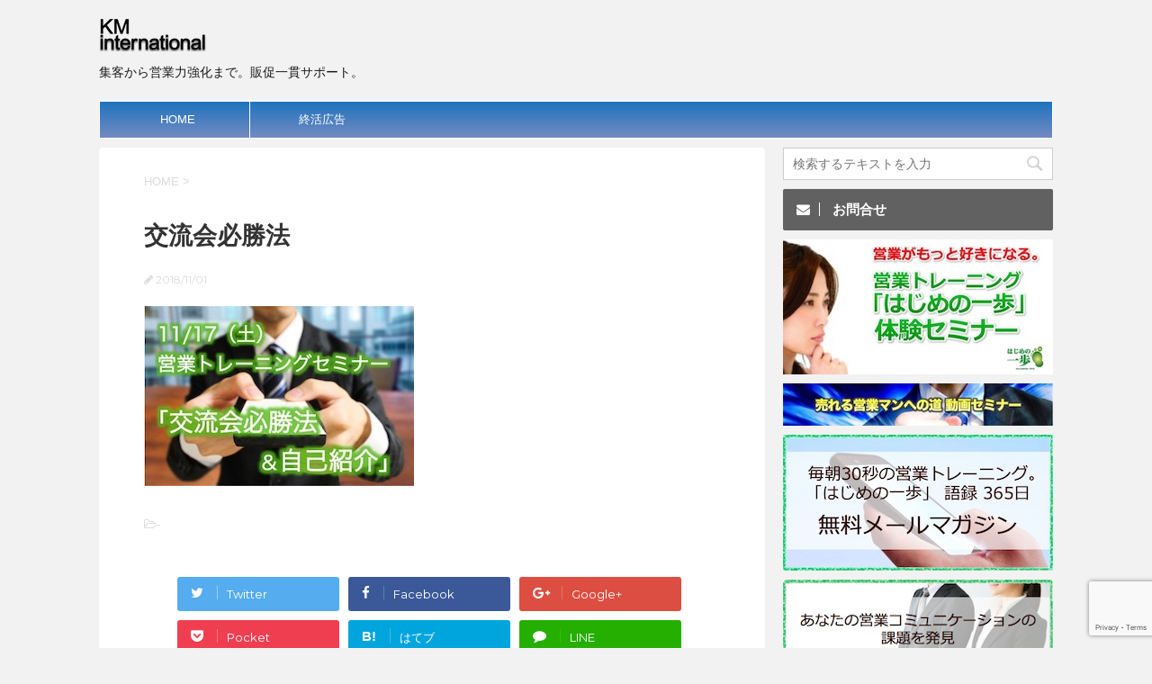

--- FILE ---
content_type: text/html; charset=UTF-8
request_url: https://km-int.com/%E4%BA%A4%E6%B5%81%E4%BC%9A%E5%BF%85%E5%8B%9D%E6%B3%95/
body_size: 15609
content:
<!DOCTYPE html>
<!--[if lt IE 7]>
<html class="ie6" dir="ltr" lang="ja" prefix="og: https://ogp.me/ns#"> <![endif]-->
<!--[if IE 7]>
<html class="i7" dir="ltr" lang="ja" prefix="og: https://ogp.me/ns#"> <![endif]-->
<!--[if IE 8]>
<html class="ie" dir="ltr" lang="ja" prefix="og: https://ogp.me/ns#"> <![endif]-->
<!--[if gt IE 8]><!-->
<html dir="ltr" lang="ja" prefix="og: https://ogp.me/ns#">
	<!--<![endif]-->
	<head prefix="og: http://ogp.me/ns# fb: http://ogp.me/ns/fb# article: http://ogp.me/ns/article#">
		<meta charset="UTF-8" >
		<meta name="viewport" content="width=device-width,initial-scale=1.0,user-scalable=no">
		<meta name="format-detection" content="telephone=no" >
		
		
		<link rel="alternate" type="application/rss+xml" title="KMインターナショナル RSS Feed" href="https://km-int.com/feed/" />
		<link rel="pingback" href="https://km-int.com/wp/xmlrpc.php" >
		<link href='https://fonts.googleapis.com/css?family=Montserrat:400' rel='stylesheet' type='text/css'>
				<!--[if lt IE 9]>
		<script src="http://css3-mediaqueries-js.googlecode.com/svn/trunk/css3-mediaqueries.js"></script>
		<script src="https://km-int.com/wp/wp-content/themes/stingerplus/js/html5shiv.js"></script>
		<![endif]-->
					<style>img:is([sizes="auto" i], [sizes^="auto," i]) { contain-intrinsic-size: 3000px 1500px }</style>
	
		<!-- All in One SEO 4.8.0 - aioseo.com -->
	<meta name="robots" content="max-image-preview:large" />
	<meta name="author" content="kawabata"/>
	<link rel="canonical" href="https://km-int.com/%e4%ba%a4%e6%b5%81%e4%bc%9a%e5%bf%85%e5%8b%9d%e6%b3%95/" />
	<meta name="generator" content="All in One SEO (AIOSEO) 4.8.0" />
		<meta property="og:locale" content="ja_JP" />
		<meta property="og:site_name" content="KMインターナショナル | 集客から営業力強化まで。販促一貫サポート。" />
		<meta property="og:type" content="article" />
		<meta property="og:title" content="交流会必勝法 | KMインターナショナル" />
		<meta property="og:url" content="https://km-int.com/%e4%ba%a4%e6%b5%81%e4%bc%9a%e5%bf%85%e5%8b%9d%e6%b3%95/" />
		<meta property="article:published_time" content="2018-11-01T02:05:14+00:00" />
		<meta property="article:modified_time" content="2018-11-01T02:05:54+00:00" />
		<meta name="twitter:card" content="summary" />
		<meta name="twitter:title" content="交流会必勝法 | KMインターナショナル" />
		<meta name="google" content="nositelinkssearchbox" />
		<script type="application/ld+json" class="aioseo-schema">
			{"@context":"https:\/\/schema.org","@graph":[{"@type":"BreadcrumbList","@id":"https:\/\/km-int.com\/%e4%ba%a4%e6%b5%81%e4%bc%9a%e5%bf%85%e5%8b%9d%e6%b3%95\/#breadcrumblist","itemListElement":[{"@type":"ListItem","@id":"https:\/\/km-int.com\/#listItem","position":1,"name":"\u5bb6","item":"https:\/\/km-int.com\/","nextItem":{"@type":"ListItem","@id":"https:\/\/km-int.com\/%e4%ba%a4%e6%b5%81%e4%bc%9a%e5%bf%85%e5%8b%9d%e6%b3%95\/#listItem","name":"\u4ea4\u6d41\u4f1a\u5fc5\u52dd\u6cd5"}},{"@type":"ListItem","@id":"https:\/\/km-int.com\/%e4%ba%a4%e6%b5%81%e4%bc%9a%e5%bf%85%e5%8b%9d%e6%b3%95\/#listItem","position":2,"name":"\u4ea4\u6d41\u4f1a\u5fc5\u52dd\u6cd5","previousItem":{"@type":"ListItem","@id":"https:\/\/km-int.com\/#listItem","name":"\u5bb6"}}]},{"@type":"ItemPage","@id":"https:\/\/km-int.com\/%e4%ba%a4%e6%b5%81%e4%bc%9a%e5%bf%85%e5%8b%9d%e6%b3%95\/#itempage","url":"https:\/\/km-int.com\/%e4%ba%a4%e6%b5%81%e4%bc%9a%e5%bf%85%e5%8b%9d%e6%b3%95\/","name":"\u4ea4\u6d41\u4f1a\u5fc5\u52dd\u6cd5 | KM\u30a4\u30f3\u30bf\u30fc\u30ca\u30b7\u30e7\u30ca\u30eb","inLanguage":"ja","isPartOf":{"@id":"https:\/\/km-int.com\/#website"},"breadcrumb":{"@id":"https:\/\/km-int.com\/%e4%ba%a4%e6%b5%81%e4%bc%9a%e5%bf%85%e5%8b%9d%e6%b3%95\/#breadcrumblist"},"author":{"@id":"https:\/\/km-int.com\/author\/kawabata\/#author"},"creator":{"@id":"https:\/\/km-int.com\/author\/kawabata\/#author"},"datePublished":"2018-11-01T11:05:14+09:00","dateModified":"2018-11-01T11:05:54+09:00"},{"@type":"Organization","@id":"https:\/\/km-int.com\/#organization","name":"KM\u30a4\u30f3\u30bf\u30fc\u30ca\u30b7\u30e7\u30ca\u30eb","description":"\u96c6\u5ba2\u304b\u3089\u55b6\u696d\u529b\u5f37\u5316\u307e\u3067\u3002\u8ca9\u4fc3\u4e00\u8cab\u30b5\u30dd\u30fc\u30c8\u3002","url":"https:\/\/km-int.com\/"},{"@type":"Person","@id":"https:\/\/km-int.com\/author\/kawabata\/#author","url":"https:\/\/km-int.com\/author\/kawabata\/","name":"kawabata","image":{"@type":"ImageObject","@id":"https:\/\/km-int.com\/%e4%ba%a4%e6%b5%81%e4%bc%9a%e5%bf%85%e5%8b%9d%e6%b3%95\/#authorImage","url":"https:\/\/secure.gravatar.com\/avatar\/934219211b54b58f5f7dcbf603ad97c77848ed03aeb31f391083f4499f7156c2?s=96&d=mm&r=g","width":96,"height":96,"caption":"kawabata"}},{"@type":"WebSite","@id":"https:\/\/km-int.com\/#website","url":"https:\/\/km-int.com\/","name":"KM\u30a4\u30f3\u30bf\u30fc\u30ca\u30b7\u30e7\u30ca\u30eb","description":"\u96c6\u5ba2\u304b\u3089\u55b6\u696d\u529b\u5f37\u5316\u307e\u3067\u3002\u8ca9\u4fc3\u4e00\u8cab\u30b5\u30dd\u30fc\u30c8\u3002","inLanguage":"ja","publisher":{"@id":"https:\/\/km-int.com\/#organization"}}]}
		</script>
		<!-- All in One SEO -->

<title>交流会必勝法 | KMインターナショナル</title>
<link rel='dns-prefetch' href='//webfonts.sakura.ne.jp' />
<link rel='dns-prefetch' href='//ajax.googleapis.com' />
<script type="text/javascript">
/* <![CDATA[ */
window._wpemojiSettings = {"baseUrl":"https:\/\/s.w.org\/images\/core\/emoji\/16.0.1\/72x72\/","ext":".png","svgUrl":"https:\/\/s.w.org\/images\/core\/emoji\/16.0.1\/svg\/","svgExt":".svg","source":{"concatemoji":"https:\/\/km-int.com\/wp\/wp-includes\/js\/wp-emoji-release.min.js?ver=6.8.3"}};
/*! This file is auto-generated */
!function(s,n){var o,i,e;function c(e){try{var t={supportTests:e,timestamp:(new Date).valueOf()};sessionStorage.setItem(o,JSON.stringify(t))}catch(e){}}function p(e,t,n){e.clearRect(0,0,e.canvas.width,e.canvas.height),e.fillText(t,0,0);var t=new Uint32Array(e.getImageData(0,0,e.canvas.width,e.canvas.height).data),a=(e.clearRect(0,0,e.canvas.width,e.canvas.height),e.fillText(n,0,0),new Uint32Array(e.getImageData(0,0,e.canvas.width,e.canvas.height).data));return t.every(function(e,t){return e===a[t]})}function u(e,t){e.clearRect(0,0,e.canvas.width,e.canvas.height),e.fillText(t,0,0);for(var n=e.getImageData(16,16,1,1),a=0;a<n.data.length;a++)if(0!==n.data[a])return!1;return!0}function f(e,t,n,a){switch(t){case"flag":return n(e,"\ud83c\udff3\ufe0f\u200d\u26a7\ufe0f","\ud83c\udff3\ufe0f\u200b\u26a7\ufe0f")?!1:!n(e,"\ud83c\udde8\ud83c\uddf6","\ud83c\udde8\u200b\ud83c\uddf6")&&!n(e,"\ud83c\udff4\udb40\udc67\udb40\udc62\udb40\udc65\udb40\udc6e\udb40\udc67\udb40\udc7f","\ud83c\udff4\u200b\udb40\udc67\u200b\udb40\udc62\u200b\udb40\udc65\u200b\udb40\udc6e\u200b\udb40\udc67\u200b\udb40\udc7f");case"emoji":return!a(e,"\ud83e\udedf")}return!1}function g(e,t,n,a){var r="undefined"!=typeof WorkerGlobalScope&&self instanceof WorkerGlobalScope?new OffscreenCanvas(300,150):s.createElement("canvas"),o=r.getContext("2d",{willReadFrequently:!0}),i=(o.textBaseline="top",o.font="600 32px Arial",{});return e.forEach(function(e){i[e]=t(o,e,n,a)}),i}function t(e){var t=s.createElement("script");t.src=e,t.defer=!0,s.head.appendChild(t)}"undefined"!=typeof Promise&&(o="wpEmojiSettingsSupports",i=["flag","emoji"],n.supports={everything:!0,everythingExceptFlag:!0},e=new Promise(function(e){s.addEventListener("DOMContentLoaded",e,{once:!0})}),new Promise(function(t){var n=function(){try{var e=JSON.parse(sessionStorage.getItem(o));if("object"==typeof e&&"number"==typeof e.timestamp&&(new Date).valueOf()<e.timestamp+604800&&"object"==typeof e.supportTests)return e.supportTests}catch(e){}return null}();if(!n){if("undefined"!=typeof Worker&&"undefined"!=typeof OffscreenCanvas&&"undefined"!=typeof URL&&URL.createObjectURL&&"undefined"!=typeof Blob)try{var e="postMessage("+g.toString()+"("+[JSON.stringify(i),f.toString(),p.toString(),u.toString()].join(",")+"));",a=new Blob([e],{type:"text/javascript"}),r=new Worker(URL.createObjectURL(a),{name:"wpTestEmojiSupports"});return void(r.onmessage=function(e){c(n=e.data),r.terminate(),t(n)})}catch(e){}c(n=g(i,f,p,u))}t(n)}).then(function(e){for(var t in e)n.supports[t]=e[t],n.supports.everything=n.supports.everything&&n.supports[t],"flag"!==t&&(n.supports.everythingExceptFlag=n.supports.everythingExceptFlag&&n.supports[t]);n.supports.everythingExceptFlag=n.supports.everythingExceptFlag&&!n.supports.flag,n.DOMReady=!1,n.readyCallback=function(){n.DOMReady=!0}}).then(function(){return e}).then(function(){var e;n.supports.everything||(n.readyCallback(),(e=n.source||{}).concatemoji?t(e.concatemoji):e.wpemoji&&e.twemoji&&(t(e.twemoji),t(e.wpemoji)))}))}((window,document),window._wpemojiSettings);
/* ]]> */
</script>
<style id='wp-emoji-styles-inline-css' type='text/css'>

	img.wp-smiley, img.emoji {
		display: inline !important;
		border: none !important;
		box-shadow: none !important;
		height: 1em !important;
		width: 1em !important;
		margin: 0 0.07em !important;
		vertical-align: -0.1em !important;
		background: none !important;
		padding: 0 !important;
	}
</style>
<link rel='stylesheet' id='wp-block-library-css' href='https://km-int.com/wp/wp-includes/css/dist/block-library/style.min.css?ver=6.8.3' type='text/css' media='all' />
<style id='classic-theme-styles-inline-css' type='text/css'>
/*! This file is auto-generated */
.wp-block-button__link{color:#fff;background-color:#32373c;border-radius:9999px;box-shadow:none;text-decoration:none;padding:calc(.667em + 2px) calc(1.333em + 2px);font-size:1.125em}.wp-block-file__button{background:#32373c;color:#fff;text-decoration:none}
</style>
<link rel='stylesheet' id='wp-components-css' href='https://km-int.com/wp/wp-includes/css/dist/components/style.min.css?ver=6.8.3' type='text/css' media='all' />
<link rel='stylesheet' id='wp-preferences-css' href='https://km-int.com/wp/wp-includes/css/dist/preferences/style.min.css?ver=6.8.3' type='text/css' media='all' />
<link rel='stylesheet' id='wp-block-editor-css' href='https://km-int.com/wp/wp-includes/css/dist/block-editor/style.min.css?ver=6.8.3' type='text/css' media='all' />
<link rel='stylesheet' id='wp-reusable-blocks-css' href='https://km-int.com/wp/wp-includes/css/dist/reusable-blocks/style.min.css?ver=6.8.3' type='text/css' media='all' />
<link rel='stylesheet' id='wp-patterns-css' href='https://km-int.com/wp/wp-includes/css/dist/patterns/style.min.css?ver=6.8.3' type='text/css' media='all' />
<link rel='stylesheet' id='wp-editor-css' href='https://km-int.com/wp/wp-includes/css/dist/editor/style.min.css?ver=6.8.3' type='text/css' media='all' />
<link rel='stylesheet' id='tinyjpfont_gutenberg_style-css-css' href='https://km-int.com/wp/wp-content/plugins/japanese-font-for-tinymce/gutenjpfont/dist/blocks.style.build.css?ver=6.8.3' type='text/css' media='all' />
<style id='global-styles-inline-css' type='text/css'>
:root{--wp--preset--aspect-ratio--square: 1;--wp--preset--aspect-ratio--4-3: 4/3;--wp--preset--aspect-ratio--3-4: 3/4;--wp--preset--aspect-ratio--3-2: 3/2;--wp--preset--aspect-ratio--2-3: 2/3;--wp--preset--aspect-ratio--16-9: 16/9;--wp--preset--aspect-ratio--9-16: 9/16;--wp--preset--color--black: #000000;--wp--preset--color--cyan-bluish-gray: #abb8c3;--wp--preset--color--white: #ffffff;--wp--preset--color--pale-pink: #f78da7;--wp--preset--color--vivid-red: #cf2e2e;--wp--preset--color--luminous-vivid-orange: #ff6900;--wp--preset--color--luminous-vivid-amber: #fcb900;--wp--preset--color--light-green-cyan: #7bdcb5;--wp--preset--color--vivid-green-cyan: #00d084;--wp--preset--color--pale-cyan-blue: #8ed1fc;--wp--preset--color--vivid-cyan-blue: #0693e3;--wp--preset--color--vivid-purple: #9b51e0;--wp--preset--gradient--vivid-cyan-blue-to-vivid-purple: linear-gradient(135deg,rgba(6,147,227,1) 0%,rgb(155,81,224) 100%);--wp--preset--gradient--light-green-cyan-to-vivid-green-cyan: linear-gradient(135deg,rgb(122,220,180) 0%,rgb(0,208,130) 100%);--wp--preset--gradient--luminous-vivid-amber-to-luminous-vivid-orange: linear-gradient(135deg,rgba(252,185,0,1) 0%,rgba(255,105,0,1) 100%);--wp--preset--gradient--luminous-vivid-orange-to-vivid-red: linear-gradient(135deg,rgba(255,105,0,1) 0%,rgb(207,46,46) 100%);--wp--preset--gradient--very-light-gray-to-cyan-bluish-gray: linear-gradient(135deg,rgb(238,238,238) 0%,rgb(169,184,195) 100%);--wp--preset--gradient--cool-to-warm-spectrum: linear-gradient(135deg,rgb(74,234,220) 0%,rgb(151,120,209) 20%,rgb(207,42,186) 40%,rgb(238,44,130) 60%,rgb(251,105,98) 80%,rgb(254,248,76) 100%);--wp--preset--gradient--blush-light-purple: linear-gradient(135deg,rgb(255,206,236) 0%,rgb(152,150,240) 100%);--wp--preset--gradient--blush-bordeaux: linear-gradient(135deg,rgb(254,205,165) 0%,rgb(254,45,45) 50%,rgb(107,0,62) 100%);--wp--preset--gradient--luminous-dusk: linear-gradient(135deg,rgb(255,203,112) 0%,rgb(199,81,192) 50%,rgb(65,88,208) 100%);--wp--preset--gradient--pale-ocean: linear-gradient(135deg,rgb(255,245,203) 0%,rgb(182,227,212) 50%,rgb(51,167,181) 100%);--wp--preset--gradient--electric-grass: linear-gradient(135deg,rgb(202,248,128) 0%,rgb(113,206,126) 100%);--wp--preset--gradient--midnight: linear-gradient(135deg,rgb(2,3,129) 0%,rgb(40,116,252) 100%);--wp--preset--font-size--small: 13px;--wp--preset--font-size--medium: 20px;--wp--preset--font-size--large: 36px;--wp--preset--font-size--x-large: 42px;--wp--preset--spacing--20: 0.44rem;--wp--preset--spacing--30: 0.67rem;--wp--preset--spacing--40: 1rem;--wp--preset--spacing--50: 1.5rem;--wp--preset--spacing--60: 2.25rem;--wp--preset--spacing--70: 3.38rem;--wp--preset--spacing--80: 5.06rem;--wp--preset--shadow--natural: 6px 6px 9px rgba(0, 0, 0, 0.2);--wp--preset--shadow--deep: 12px 12px 50px rgba(0, 0, 0, 0.4);--wp--preset--shadow--sharp: 6px 6px 0px rgba(0, 0, 0, 0.2);--wp--preset--shadow--outlined: 6px 6px 0px -3px rgba(255, 255, 255, 1), 6px 6px rgba(0, 0, 0, 1);--wp--preset--shadow--crisp: 6px 6px 0px rgba(0, 0, 0, 1);}:where(.is-layout-flex){gap: 0.5em;}:where(.is-layout-grid){gap: 0.5em;}body .is-layout-flex{display: flex;}.is-layout-flex{flex-wrap: wrap;align-items: center;}.is-layout-flex > :is(*, div){margin: 0;}body .is-layout-grid{display: grid;}.is-layout-grid > :is(*, div){margin: 0;}:where(.wp-block-columns.is-layout-flex){gap: 2em;}:where(.wp-block-columns.is-layout-grid){gap: 2em;}:where(.wp-block-post-template.is-layout-flex){gap: 1.25em;}:where(.wp-block-post-template.is-layout-grid){gap: 1.25em;}.has-black-color{color: var(--wp--preset--color--black) !important;}.has-cyan-bluish-gray-color{color: var(--wp--preset--color--cyan-bluish-gray) !important;}.has-white-color{color: var(--wp--preset--color--white) !important;}.has-pale-pink-color{color: var(--wp--preset--color--pale-pink) !important;}.has-vivid-red-color{color: var(--wp--preset--color--vivid-red) !important;}.has-luminous-vivid-orange-color{color: var(--wp--preset--color--luminous-vivid-orange) !important;}.has-luminous-vivid-amber-color{color: var(--wp--preset--color--luminous-vivid-amber) !important;}.has-light-green-cyan-color{color: var(--wp--preset--color--light-green-cyan) !important;}.has-vivid-green-cyan-color{color: var(--wp--preset--color--vivid-green-cyan) !important;}.has-pale-cyan-blue-color{color: var(--wp--preset--color--pale-cyan-blue) !important;}.has-vivid-cyan-blue-color{color: var(--wp--preset--color--vivid-cyan-blue) !important;}.has-vivid-purple-color{color: var(--wp--preset--color--vivid-purple) !important;}.has-black-background-color{background-color: var(--wp--preset--color--black) !important;}.has-cyan-bluish-gray-background-color{background-color: var(--wp--preset--color--cyan-bluish-gray) !important;}.has-white-background-color{background-color: var(--wp--preset--color--white) !important;}.has-pale-pink-background-color{background-color: var(--wp--preset--color--pale-pink) !important;}.has-vivid-red-background-color{background-color: var(--wp--preset--color--vivid-red) !important;}.has-luminous-vivid-orange-background-color{background-color: var(--wp--preset--color--luminous-vivid-orange) !important;}.has-luminous-vivid-amber-background-color{background-color: var(--wp--preset--color--luminous-vivid-amber) !important;}.has-light-green-cyan-background-color{background-color: var(--wp--preset--color--light-green-cyan) !important;}.has-vivid-green-cyan-background-color{background-color: var(--wp--preset--color--vivid-green-cyan) !important;}.has-pale-cyan-blue-background-color{background-color: var(--wp--preset--color--pale-cyan-blue) !important;}.has-vivid-cyan-blue-background-color{background-color: var(--wp--preset--color--vivid-cyan-blue) !important;}.has-vivid-purple-background-color{background-color: var(--wp--preset--color--vivid-purple) !important;}.has-black-border-color{border-color: var(--wp--preset--color--black) !important;}.has-cyan-bluish-gray-border-color{border-color: var(--wp--preset--color--cyan-bluish-gray) !important;}.has-white-border-color{border-color: var(--wp--preset--color--white) !important;}.has-pale-pink-border-color{border-color: var(--wp--preset--color--pale-pink) !important;}.has-vivid-red-border-color{border-color: var(--wp--preset--color--vivid-red) !important;}.has-luminous-vivid-orange-border-color{border-color: var(--wp--preset--color--luminous-vivid-orange) !important;}.has-luminous-vivid-amber-border-color{border-color: var(--wp--preset--color--luminous-vivid-amber) !important;}.has-light-green-cyan-border-color{border-color: var(--wp--preset--color--light-green-cyan) !important;}.has-vivid-green-cyan-border-color{border-color: var(--wp--preset--color--vivid-green-cyan) !important;}.has-pale-cyan-blue-border-color{border-color: var(--wp--preset--color--pale-cyan-blue) !important;}.has-vivid-cyan-blue-border-color{border-color: var(--wp--preset--color--vivid-cyan-blue) !important;}.has-vivid-purple-border-color{border-color: var(--wp--preset--color--vivid-purple) !important;}.has-vivid-cyan-blue-to-vivid-purple-gradient-background{background: var(--wp--preset--gradient--vivid-cyan-blue-to-vivid-purple) !important;}.has-light-green-cyan-to-vivid-green-cyan-gradient-background{background: var(--wp--preset--gradient--light-green-cyan-to-vivid-green-cyan) !important;}.has-luminous-vivid-amber-to-luminous-vivid-orange-gradient-background{background: var(--wp--preset--gradient--luminous-vivid-amber-to-luminous-vivid-orange) !important;}.has-luminous-vivid-orange-to-vivid-red-gradient-background{background: var(--wp--preset--gradient--luminous-vivid-orange-to-vivid-red) !important;}.has-very-light-gray-to-cyan-bluish-gray-gradient-background{background: var(--wp--preset--gradient--very-light-gray-to-cyan-bluish-gray) !important;}.has-cool-to-warm-spectrum-gradient-background{background: var(--wp--preset--gradient--cool-to-warm-spectrum) !important;}.has-blush-light-purple-gradient-background{background: var(--wp--preset--gradient--blush-light-purple) !important;}.has-blush-bordeaux-gradient-background{background: var(--wp--preset--gradient--blush-bordeaux) !important;}.has-luminous-dusk-gradient-background{background: var(--wp--preset--gradient--luminous-dusk) !important;}.has-pale-ocean-gradient-background{background: var(--wp--preset--gradient--pale-ocean) !important;}.has-electric-grass-gradient-background{background: var(--wp--preset--gradient--electric-grass) !important;}.has-midnight-gradient-background{background: var(--wp--preset--gradient--midnight) !important;}.has-small-font-size{font-size: var(--wp--preset--font-size--small) !important;}.has-medium-font-size{font-size: var(--wp--preset--font-size--medium) !important;}.has-large-font-size{font-size: var(--wp--preset--font-size--large) !important;}.has-x-large-font-size{font-size: var(--wp--preset--font-size--x-large) !important;}
:where(.wp-block-post-template.is-layout-flex){gap: 1.25em;}:where(.wp-block-post-template.is-layout-grid){gap: 1.25em;}
:where(.wp-block-columns.is-layout-flex){gap: 2em;}:where(.wp-block-columns.is-layout-grid){gap: 2em;}
:root :where(.wp-block-pullquote){font-size: 1.5em;line-height: 1.6;}
</style>
<link rel='stylesheet' id='contact-form-7-css' href='https://km-int.com/wp/wp-content/plugins/contact-form-7/includes/css/styles.css?ver=6.0.4' type='text/css' media='all' />
<link rel='stylesheet' id='contact-form-7-confirm-css' href='https://km-int.com/wp/wp-content/plugins/contact-form-7-add-confirm/includes/css/styles.css?ver=5.1' type='text/css' media='all' />
<link rel='stylesheet' id='wpdm-fonticon-css' href='https://km-int.com/wp/wp-content/plugins/download-manager/assets/wpdm-iconfont/css/wpdm-icons.css?ver=6.8.3' type='text/css' media='all' />
<link rel='stylesheet' id='wpdm-front-css' href='https://km-int.com/wp/wp-content/plugins/download-manager/assets/css/front.min.css?ver=6.8.3' type='text/css' media='all' />
<link rel='stylesheet' id='tinyjpfont-styles-css' href='https://km-int.com/wp/wp-content/plugins/japanese-font-for-tinymce/addfont.css?ver=6.8.3' type='text/css' media='all' />
<link rel='stylesheet' id='slick-css' href='https://km-int.com/wp/wp-content/themes/stingerplus/vendor/slick/slick.css?ver=1.5.9' type='text/css' media='all' />
<link rel='stylesheet' id='slick-theme-css' href='https://km-int.com/wp/wp-content/themes/stingerplus/vendor/slick/slick-theme.css?ver=1.5.9' type='text/css' media='all' />
<link rel='stylesheet' id='normalize-css' href='https://km-int.com/wp/wp-content/themes/stingerplus/css/normalize.css?ver=1.5.9' type='text/css' media='all' />
<link rel='stylesheet' id='font-awesome-css' href='//maxcdn.bootstrapcdn.com/font-awesome/4.5.0/css/font-awesome.min.css?ver=4.5.0' type='text/css' media='all' />
<link rel='stylesheet' id='style-css' href='https://km-int.com/wp/wp-content/themes/stingerplus/style.css?ver=6.8.3' type='text/css' media='all' />
<script type="text/javascript" src="//ajax.googleapis.com/ajax/libs/jquery/1.11.3/jquery.min.js?ver=1.11.3" id="jquery-js"></script>
<script type="text/javascript" src="//webfonts.sakura.ne.jp/js/sakurav3.js?fadein=0&amp;ver=3.1.4" id="typesquare_std-js"></script>
<script type="text/javascript" src="https://km-int.com/wp/wp-content/plugins/download-manager/assets/js/wpdm.min.js?ver=6.8.3" id="wpdm-frontend-js-js"></script>
<script type="text/javascript" id="wpdm-frontjs-js-extra">
/* <![CDATA[ */
var wpdm_url = {"home":"https:\/\/km-int.com\/","site":"https:\/\/km-int.com\/wp\/","ajax":"https:\/\/km-int.com\/wp\/wp-admin\/admin-ajax.php"};
var wpdm_js = {"spinner":"<i class=\"wpdm-icon wpdm-sun wpdm-spin\"><\/i>","client_id":"60de9fec079d9ab4f69a6da066ee8203"};
var wpdm_strings = {"pass_var":"\u30d1\u30b9\u30ef\u30fc\u30c9\u78ba\u8a8d\u5b8c\u4e86 !","pass_var_q":"\u30c0\u30a6\u30f3\u30ed\u30fc\u30c9\u3092\u958b\u59cb\u3059\u308b\u306b\u306f\u3001\u6b21\u306e\u30dc\u30bf\u30f3\u3092\u30af\u30ea\u30c3\u30af\u3057\u3066\u304f\u3060\u3055\u3044\u3002","start_dl":"\u30c0\u30a6\u30f3\u30ed\u30fc\u30c9\u958b\u59cb"};
/* ]]> */
</script>
<script type="text/javascript" src="https://km-int.com/wp/wp-content/plugins/download-manager/assets/js/front.min.js?ver=3.3.08" id="wpdm-frontjs-js"></script>
<link rel="https://api.w.org/" href="https://km-int.com/wp-json/" /><link rel="alternate" title="JSON" type="application/json" href="https://km-int.com/wp-json/wp/v2/media/2120" /><link rel='shortlink' href='https://km-int.com/?p=2120' />
<link rel="alternate" title="oEmbed (JSON)" type="application/json+oembed" href="https://km-int.com/wp-json/oembed/1.0/embed?url=https%3A%2F%2Fkm-int.com%2F%25e4%25ba%25a4%25e6%25b5%2581%25e4%25bc%259a%25e5%25bf%2585%25e5%258b%259d%25e6%25b3%2595%2F" />
<link rel="alternate" title="oEmbed (XML)" type="text/xml+oembed" href="https://km-int.com/wp-json/oembed/1.0/embed?url=https%3A%2F%2Fkm-int.com%2F%25e4%25ba%25a4%25e6%25b5%2581%25e4%25bc%259a%25e5%25bf%2585%25e5%258b%259d%25e6%25b3%2595%2F&#038;format=xml" />
<meta name="robots" content="index, follow" />

		<style type="text/css">
			/*グループ1
			------------------------------------------------------------*/
			/*サイト上部のボーダー色*/
				


			/*サイトの背景色*/
			#wrapper {
						
			}

			/*メインコンテンツのテキスト色*/
			.post > *{
				color: ;				
			}
			input,textarea {
				color:#000;
			}

			/*メインコンテンツのリンク色*/

			a,.no-thumbitiran h3 a,.no-thumbitiran h5 a {
				color: ;				
			}

			a:hover {
				color: ;				
			}

			/*サイドのテキスト色*/
			#side aside > *,#side aside .kanren .clearfix dd h5 a{
				color: ;				
			}

			/*メインコンテンツの背景色*/
			main {
				background: #fff;				
			}


			/*メイン背景色の透過*/

			
			
			/*ブログタイトル*/

			header .sitename a {
				color: #1a1a1a;
			}

			/* メニュー */
			nav li a {
				color: #1a1a1a;
			}


			/*ページトップ*/
			#page-top a {
								background: #6b97bf;
			}

			/*キャプション */

			header h1 {
				color: #1a1a1a;
			}

			header .descr {
				color: #1a1a1a;
			}

			/* アコーディオン */
			#s-navi dt.trigger .op {
				background: #6b97bf;
				color: #1e73be;
			}

			.acordion_tree li a {
				color: #1a1a1a;
			}

			/* サイド見出し */
			aside h4 {
				color: #1a1a1a;
			}

			/* フッター文字 */
			#footer, #footer .copy, #footer .rcopy, #footer .copy a, #footer .rcopy a {
				color: #1a1a1a;
			}

			/* スマホメニュー文字 */
			.acordion_tree ul.menu li a, .acordion_tree ul.menu li {
				color: #000;
			}

			.acordion_tree ul.menu li {
				border-bottom-color: #000;
}


			/*グループ2
			------------------------------------------------------------*/
			/*Webフォント*/
			
			
			
			
			
			/* 投稿日時・ぱんくず・タグ */
			#breadcrumb, #breadcrumb div a, div#breadcrumb a, .blogbox p, .tagst {
				color: #dbdbdb;
			}

			/* 記事タイトル */
			.entry-title {
				color: #333;
						}

			/* 中見出し */


			h2 {
									background: #fbfeff;
				
				color: #1a1a1a;
									border-top:2px solid #039BE5;

					border-bottom:1px solid #039BE5;
				
			}


			
			/*小見出し*/
			.post h3:not(.rankh3) {

							color: #039BE5;
				border-bottom-color: #039BE5;
									background-color: transparent;
				
						}

			.post h4 {
				color: #000;
								background-color: #fbfeff;
							}


			/* サイド見出し */
			aside h4,#side aside h4 {
				color: #039BE5;
			}

			/* タグクラウド */
			.tagcloud a {
				border-color: #039BE5;
    				color: #039BE5;
			}

			/* NEW ENTRY & 関連記事 */
			.post h4.point,.n-entry-t  {
				border-bottom-color:#039BE5;
			}
			.post h4 .point-in,.n-entry {
				background-color: #039BE5;
				color:#fff;
			}

			/* カテゴリ */
			.catname {
				background:#fbfeff;
			}

			.post .st-catgroup a {
				color:#000;
}


			/*グループ4
			------------------------------------------------------------*/
			/* RSSボタン */
			.rssbox a {
				background-color: #039BE5;
			}

			/* SNSボタン */
			
			
			.inyoumodoki, .post blockquote {
   				background-color: #f3f3f3;
    				border-left-color: #f3f3f3;
			}

			/*フリーボックスウィジェット
			------------------------------------------------------------*/
			/* ボックス */
			.freebox {
				border-top-color:#FDD835;
				background:#fbfeff;
			}
			/* 見出し */
			.p-entry-f {
				background:#FDD835;
				color:#fff;
			}
			/* エリア内テキスト */
			
			/*お知らせ
			------------------------------------------------------------*/
			/*お知らせバーの背景色*/
			#topnews-box div.rss-bar {
							border-color: #039BE5;
						}

			#topnews-box div.rss-bar {
				color: #039BE5;

				/*Other Browser*/
				background: ;
				/*For Old WebKit*/
				background: -webkit-linear-gradient(
				 0%,
				 100%
				);
				/*For Modern Browser*/
				background: linear-gradient(
				 0%,
				 100%
				);

			
			}

			/*お知らせ日付の文字色*/
			#topnews-box dt {
				color: #13b0fc;
			}
			#topnews-box div dl dd a {
				color: #000;
			}
			#topnews-box dd {
				border-bottom-color:  #000;
			}

			/*固定ページサイドメニュー
			------------------------------------------------------------*/
			/*背景色*/

			#sidebg {
				background:#fbfeff;
			}

			/*liタグの階層*/
			#side aside .st-pagelists ul li:not(.sub-menu) {
									border-top-color: #ffffff;
				
									border-left-color: #ffffff;
					border-right-color: #ffffff;
							}

			#side aside .st-pagelists ul .sub-menu li {
				border:none;
			}

			#side aside .st-pagelists ul li:last-child {
									border-bottom: 1px solid #ffffff;
							}

			#side aside .st-pagelists ul .sub-menu li:first-child {
									border-top: 1px solid #ffffff;
				
			}

			#side aside .st-pagelists ul li li:last-child {
				border:none;
			}

			#side aside .st-pagelists ul .sub-menu .sub-menu li {
				border:none;
			}

			#side aside .st-pagelists ul li a {
				color: #fff;


			
				/*Other Browser*/
				background: #748bc1;
				/*For Old WebKit*/
				background: -webkit-linear-gradient(
				#1e73be 0%,
				#748bc1 100%
				);
				/*For Modern Browser*/
				background: linear-gradient(
				#1e73be 0%,
				#748bc1 100%
				);

			
			}

			#side aside .st-pagelists .sub-menu a {
				border-bottom-color: #13b0fc;

				color: #039BE5;
			}

			#side aside .st-pagelists .sub-menu li .sub-menu a,
			#side aside .st-pagelists .sub-menu li .sub-menu .sub-menu li a {
			color: #039BE5;
			}

			/*Webアイコン*/
			
			
			/*追加カラー
			------------------------------------------------------------*/
			/*フッター*/
			footer > *,footer a{
						}


			footer .footermenust li {
				border-right-color: !important;
			}

			/*任意の人気記事
			------------------------------------------------------------*/

			.post .p-entry, #side .p-entry, .home-post .p-entry {
				background:#FDD835;
				color:#fff;
			}

			.pop-box,.nowhits .pop-box, .nowhits-eye .pop-box {
				border-top-color:#FDD835;
				background:#fbfeff;
			}

			.kanren.pop-box .clearfix dd h5 a, .kanren.pop-box .clearfix dd p {
				color: ;
}
							.poprank-no2{
					background:#FDD835;
					color:#fff!important;
			}
				.poprank-no{
					background:#FDD835;
					color:#fff;
			}
			

			/*ウィジェット問合せボタン*/

			.st-formbtn{
				background:#616161;
			}

			.st-formbtn .fa {
				border-right-color:#fff;
			}
			
			a.st-formbtnlink {
				color:#fff;
			}


			/*ウィジェットオリジナルボタン*/

			.st-formbtn.st-originalbtn{
				background:#616161;
			}

			.st-formbtn.st-originalbtn .fa {
				border-right-color:#fff;
			}
			
			a.st-formbtnlink.st-originallink {
				color:#fff;
			}

			/*コンタクトフォーム7送信ボタン*/
			.wpcf7-submit{
				background:#f3f3f3;
				color:#000;
			}

			/*media Queries タブレットサイズ
			----------------------------------------------------*/
			@media only screen and (min-width: 600px) {

				/*追加カラー
				------------------------------------------------------------*/
				/*フッター*/
				footer{
					margin:0 -20px;
				}
			}

			/*media Queries PCサイズ
			----------------------------------------------------*/
			@media only screen and (min-width: 960px) {
				/*メインコンテンツのボーダー*/
				


				nav.smanone {
									border-top-color: #ffffff;
					border-bottom-color: #ffffff;
				
									border-left-color: #ffffff;
					border-right-color: #ffffff;
				


				
					/*Other Browser*/
					background: #748bc1;
					/*For Old WebKit*/
					background: -webkit-linear-gradient(
					#1e73be 0%,
					#748bc1 100%
					);
					/*For Modern Browser*/
					background: linear-gradient(
					#1e73be 0%,
					#748bc1 100%
					);

								
				}

				header .smanone ul.menu li{
									border-right-color:#ffffff;
								}

				header .smanone ul.menu li {
					border-right-color: #ffffff;
				}

				header .smanone ul.menu li a {
					color: #fff;

				}

				header .smanone ul.menu li li a{
					background: #6495ed;
					border-top-color: #748bc1;

				}

				/*ヘッダーウィジェット*/

				header .textwidget{
					background:;
					color:#000;
				}

				/*ヘッダーの電話番号とリンク色*/

				.head-telno a, #header-r .footermenust a {
					color:#000;
				}

				#header-r .footermenust li {
					border-right-color: #000;
				}

				/*トップ用おすすめタイトル*/
				.nowhits .pop-box {
					border-top-color:#FDD835;
				}



			}
		</style>

		<link rel="shortcut icon" href="https://km-int.com/wp/wp-content/uploads/2020/09/KMinternational.jpg" >
<style type="text/css">.broken_link, a.broken_link {
	text-decoration: line-through;
}</style><meta name="generator" content="WordPress Download Manager 3.3.08" />
                <style>
        /* WPDM Link Template Styles */        </style>
                <style>

            :root {
                --color-primary: #4a8eff;
                --color-primary-rgb: 74, 142, 255;
                --color-primary-hover: #5998ff;
                --color-primary-active: #3281ff;
                --color-secondary: #6c757d;
                --color-secondary-rgb: 108, 117, 125;
                --color-secondary-hover: #6c757d;
                --color-secondary-active: #6c757d;
                --color-success: #018e11;
                --color-success-rgb: 1, 142, 17;
                --color-success-hover: #0aad01;
                --color-success-active: #0c8c01;
                --color-info: #2CA8FF;
                --color-info-rgb: 44, 168, 255;
                --color-info-hover: #2CA8FF;
                --color-info-active: #2CA8FF;
                --color-warning: #FFB236;
                --color-warning-rgb: 255, 178, 54;
                --color-warning-hover: #FFB236;
                --color-warning-active: #FFB236;
                --color-danger: #ff5062;
                --color-danger-rgb: 255, 80, 98;
                --color-danger-hover: #ff5062;
                --color-danger-active: #ff5062;
                --color-green: #30b570;
                --color-blue: #0073ff;
                --color-purple: #8557D3;
                --color-red: #ff5062;
                --color-muted: rgba(69, 89, 122, 0.6);
                --wpdm-font: "Sen", -apple-system, BlinkMacSystemFont, "Segoe UI", Roboto, Helvetica, Arial, sans-serif, "Apple Color Emoji", "Segoe UI Emoji", "Segoe UI Symbol";
            }

            .wpdm-download-link.btn.btn-primary {
                border-radius: 4px;
            }


        </style>
        				<!-- /OGP -->
	</head>
	<body class="attachment wp-singular attachment-template-default single single-attachment postid-2120 attachmentid-2120 attachment-jpeg wp-theme-stingerplus" >
	
		<div id="wrapper" class="">
			<header id="">
			<div class="clearfix" id="headbox">
			<!-- アコーディオン -->
			<nav id="s-navi" class="pcnone">
				<dl class="acordion">

					<dt class="trigger">
					<p><span class="op"><i class="fa fa-bars"></i></span></p>
					</dt>
					<dd class="acordion_tree">
												<div class="menu-%e3%83%a1%e3%82%a4%e3%83%b3%e3%83%a1%e3%83%8b%e3%83%a5%e3%83%bc-container"><ul id="menu-%e3%83%a1%e3%82%a4%e3%83%b3%e3%83%a1%e3%83%8b%e3%83%a5%e3%83%bc" class="menu"><li id="menu-item-48" class="menu-item menu-item-type-custom menu-item-object-custom menu-item-home menu-item-48"><a href="https://km-int.com/" data-ps2id-api="true">HOME</a></li>
<li id="menu-item-184" class="menu-item menu-item-type-post_type menu-item-object-page menu-item-184"><a href="https://km-int.com/shuukatu-net/" data-ps2id-api="true">終活広告</a></li>
</ul></div>						<div class="clear"></div>
					</dd>
				</dl>
			</nav>
			<!-- /アコーディオン -->
			<div id="header-l">
				<!-- ロゴ又はブログ名 -->
				<p class="sitename"><a href="https://km-int.com/">
													<img alt="KMインターナショナル" src="https://km-int.com/wp/wp-content/uploads/2018/02/logo01.png" >
											</a></p>
				<!-- キャプション -->
									<p class="descr">
						集客から営業力強化まで。販促一貫サポート。					</p>
				
			</div><!-- /#header-l -->
			<div id="header-r" class="smanone">
								
			</div><!-- /#header-r -->
			</div><!-- /#clearfix -->

				
<div id="gazou-wide">
	<nav class="smanone clearfix"><ul id="menu-%e3%83%a1%e3%82%a4%e3%83%b3%e3%83%a1%e3%83%8b%e3%83%a5%e3%83%bc-1" class="menu"><li class="menu-item menu-item-type-custom menu-item-object-custom menu-item-home menu-item-48"><a href="https://km-int.com/" data-ps2id-api="true">HOME</a></li>
<li class="menu-item menu-item-type-post_type menu-item-object-page menu-item-184"><a href="https://km-int.com/shuukatu-net/" data-ps2id-api="true">終活広告</a></li>
</ul></nav>




</div>

			</header>
<div id="content" class="clearfix">
	<div id="contentInner">

		<main >
			<article>
				<div id="post-2120" class="post">

		
	<!--ぱんくず -->
					<div id="breadcrumb">
						<div itemscope itemtype="http://data-vocabulary.org/Breadcrumb">
							<a href="https://km-int.com" itemprop="url"> <span itemprop="title">HOME</span>
							</a> &gt; </div>
																														
					</div>
					<!--/ ぱんくず -->

					<!--ループ開始 -->
										
										<p class="st-catgroup">
										</p>
										

					<h1 class="entry-title">交流会必勝法</h1>

					<div class="blogbox ">
						<p><span class="kdate"><i class="fa fa-pencil" aria-hidden="true"></i>
             					<time class="entry-date date updated" datetime="2018-11-01T11:05:14+09:00">
							2018/11/01						</time>
												</span></p>
					</div>

					<div class="mainbox">

						<p class="attachment"><a href='https://km-int.com/wp/wp-content/uploads/2018/11/a6335f562dd3f42f2e2d3b7eee64ec23.jpg'><img fetchpriority="high" decoding="async" width="300" height="200" src="https://km-int.com/wp/wp-content/uploads/2018/11/a6335f562dd3f42f2e2d3b7eee64ec23.jpg" class="attachment-medium size-medium" alt="交流会必勝法" /></a></p>

						
						
						<p class="tagst">
							<i class="fa fa-folder-open-o" aria-hidden="true"></i>-<br/>
													</p>

					</div><!-- .mainboxここまで -->
	
							
	<div class="sns">
	<ul class="clearfix">
		<!--ツイートボタン-->
		<li class="twitter"> 
		<a onclick="window.open('//twitter.com/intent/tweet?url=https%3A%2F%2Fkm-int.com%2F%25e4%25ba%25a4%25e6%25b5%2581%25e4%25bc%259a%25e5%25bf%2585%25e5%258b%259d%25e6%25b3%2595%2F&text=%E4%BA%A4%E6%B5%81%E4%BC%9A%E5%BF%85%E5%8B%9D%E6%B3%95&via=&tw_p=tweetbutton', '', 'width=500,height=450'); return false;"><i class="fa fa-twitter"></i><span class="snstext " >Twitter</span></a>
		</li>

		<!--Facebookボタン-->      
		<li class="facebook">
		<a href="//www.facebook.com/sharer.php?src=bm&u=https%3A%2F%2Fkm-int.com%2F%25e4%25ba%25a4%25e6%25b5%2581%25e4%25bc%259a%25e5%25bf%2585%25e5%258b%259d%25e6%25b3%2595%2F&t=%E4%BA%A4%E6%B5%81%E4%BC%9A%E5%BF%85%E5%8B%9D%E6%B3%95" target="_blank"><i class="fa fa-facebook"></i><span class="snstext " >Facebook</span>
		</a>
		</li>

		<!--Google+1ボタン-->
		<li class="googleplus">
		<a href="https://plus.google.com/share?url=https%3A%2F%2Fkm-int.com%2F%25e4%25ba%25a4%25e6%25b5%2581%25e4%25bc%259a%25e5%25bf%2585%25e5%258b%259d%25e6%25b3%2595%2F" target="_blank"><i class="fa fa-google-plus"></i><span class="snstext " >Google+</span></a>
		</li>

		<!--ポケットボタン-->      
		<li class="pocket">
		<a onclick="window.open('//getpocket.com/edit?url=https%3A%2F%2Fkm-int.com%2F%25e4%25ba%25a4%25e6%25b5%2581%25e4%25bc%259a%25e5%25bf%2585%25e5%258b%259d%25e6%25b3%2595%2F&title=%E4%BA%A4%E6%B5%81%E4%BC%9A%E5%BF%85%E5%8B%9D%E6%B3%95', '', 'width=500,height=350'); return false;"><i class="fa fa-get-pocket"></i><span class="snstext " >Pocket</span></a></li>

		<!--はてブボタン-->  
		<li class="hatebu">       
			<a href="//b.hatena.ne.jp/entry/https://km-int.com/%e4%ba%a4%e6%b5%81%e4%bc%9a%e5%bf%85%e5%8b%9d%e6%b3%95/" class="hatena-bookmark-button" data-hatena-bookmark-layout="simple" title="交流会必勝法"><span style="font-weight:bold" class="fa-hatena">B!</span><span class="snstext " >はてブ</span>
			</a><script type="text/javascript" src="//b.st-hatena.com/js/bookmark_button.js" charset="utf-8" async="async"></script>

		</li>

		<!--LINEボタン-->   
		<li class="line">
		<a href="//line.me/R/msg/text/?%E4%BA%A4%E6%B5%81%E4%BC%9A%E5%BF%85%E5%8B%9D%E6%B3%95%0Ahttps%3A%2F%2Fkm-int.com%2F%25e4%25ba%25a4%25e6%25b5%2581%25e4%25bc%259a%25e5%25bf%2585%25e5%258b%259d%25e6%25b3%2595%2F" target="_blank"><i class="fa fa-comment" aria-hidden="true"></i><span class="snstext" >LINE</span></a>
		</li>     
	</ul>

	</div> 

							
					
					<aside>
						<!-- 広告枠 -->
						<div class="adbox">
							
	
															<div style="padding-top:10px;">
									
	
								</div>
													</div>
						<!-- /広告枠 -->

						<p class="author">
												</p>

												<!--ループ終了-->
													<hr class="hrcss" />
<div id="comments">
     	<div id="respond" class="comment-respond">
		<h3 id="reply-title" class="comment-reply-title">Message <small><a rel="nofollow" id="cancel-comment-reply-link" href="/%E4%BA%A4%E6%B5%81%E4%BC%9A%E5%BF%85%E5%8B%9D%E6%B3%95/#respond" style="display:none;">コメントをキャンセル</a></small></h3><form action="https://km-int.com/wp/wp-comments-post.php" method="post" id="commentform" class="comment-form"><p class="comment-notes"><span id="email-notes">メールアドレスが公開されることはありません。</span> <span class="required-field-message"><span class="required">※</span> が付いている欄は必須項目です</span></p><p class="comment-form-comment"><label for="comment">コメント <span class="required">※</span></label> <textarea id="comment" name="comment" cols="45" rows="8" maxlength="65525" required="required"></textarea></p><p class="comment-form-author"><label for="author">名前 <span class="required">※</span></label> <input id="author" name="author" type="text" value="" size="30" maxlength="245" autocomplete="name" required="required" /></p>
<p class="comment-form-email"><label for="email">メール <span class="required">※</span></label> <input id="email" name="email" type="text" value="" size="30" maxlength="100" aria-describedby="email-notes" autocomplete="email" required="required" /></p>
<p class="comment-form-url"><label for="url">サイト</label> <input id="url" name="url" type="text" value="" size="30" maxlength="200" autocomplete="url" /></p>
<p class="comment-form-cookies-consent"><input id="wp-comment-cookies-consent" name="wp-comment-cookies-consent" type="checkbox" value="yes" /> <label for="wp-comment-cookies-consent">次回のコメントで使用するためブラウザーに自分の名前、メールアドレス、サイトを保存する。</label></p>
<p class="form-submit"><input name="submit" type="submit" id="submit" class="submit" value="Submit Comment" /> <input type='hidden' name='comment_post_ID' value='2120' id='comment_post_ID' />
<input type='hidden' name='comment_parent' id='comment_parent' value='0' />
</p></form>	</div><!-- #respond -->
	</div>

<!-- END singer -->
												<!--関連記事-->
						
			<h4 class="point"><span class="point-in">関連記事</span></h4>
<div class="kanren ">
							<dl class="clearfix">
				<dt><a href="https://km-int.com/training-17/">
													<img width="150" height="150" src="https://km-int.com/wp/wp-content/uploads/2020/09/61056aa632b83025efd89d1713e578f3-150x150.jpg" class="attachment-thumbnail size-thumbnail wp-post-image" alt="営業コミュニケーショントレーニング" decoding="async" loading="lazy" srcset="https://km-int.com/wp/wp-content/uploads/2020/09/61056aa632b83025efd89d1713e578f3-150x150.jpg 150w, https://km-int.com/wp/wp-content/uploads/2020/09/61056aa632b83025efd89d1713e578f3-100x100.jpg 100w, https://km-int.com/wp/wp-content/uploads/2020/09/61056aa632b83025efd89d1713e578f3.jpg 250w" sizes="auto, (max-width: 150px) 100vw, 150px" />											</a></dt>
				<dd>
					<h5><a href="https://km-int.com/training-17/">
							営業トレーニング「アフターフォローとクレーム対応」						</a></h5>

					<div class="smanone2">
						<p>お客様をファンにする最大のチャンス アフターフォローはお客様をファンにする最大の ... </p>
					</div>
				</dd>
			</dl>
					<dl class="clearfix">
				<dt><a href="https://km-int.com/training-14/">
													<img width="150" height="150" src="https://km-int.com/wp/wp-content/uploads/2020/09/61056aa632b83025efd89d1713e578f3-150x150.jpg" class="attachment-thumbnail size-thumbnail wp-post-image" alt="営業コミュニケーショントレーニング" decoding="async" loading="lazy" srcset="https://km-int.com/wp/wp-content/uploads/2020/09/61056aa632b83025efd89d1713e578f3-150x150.jpg 150w, https://km-int.com/wp/wp-content/uploads/2020/09/61056aa632b83025efd89d1713e578f3-100x100.jpg 100w, https://km-int.com/wp/wp-content/uploads/2020/09/61056aa632b83025efd89d1713e578f3.jpg 250w" sizes="auto, (max-width: 150px) 100vw, 150px" />											</a></dt>
				<dd>
					<h5><a href="https://km-int.com/training-14/">
							営業トレーニング「クロージング」						</a></h5>

					<div class="smanone2">
						<p>「買いますか、買いませんか？」の選択ではない はじめの一歩流「クロージング」の定 ... </p>
					</div>
				</dd>
			</dl>
					<dl class="clearfix">
				<dt><a href="https://km-int.com/training-21/">
													<img width="150" height="150" src="https://km-int.com/wp/wp-content/uploads/2020/09/61056aa632b83025efd89d1713e578f3-150x150.jpg" class="attachment-thumbnail size-thumbnail wp-post-image" alt="営業コミュニケーショントレーニング" decoding="async" loading="lazy" srcset="https://km-int.com/wp/wp-content/uploads/2020/09/61056aa632b83025efd89d1713e578f3-150x150.jpg 150w, https://km-int.com/wp/wp-content/uploads/2020/09/61056aa632b83025efd89d1713e578f3-100x100.jpg 100w, https://km-int.com/wp/wp-content/uploads/2020/09/61056aa632b83025efd89d1713e578f3.jpg 250w" sizes="auto, (max-width: 150px) 100vw, 150px" />											</a></dt>
				<dd>
					<h5><a href="https://km-int.com/training-21/">
							営業トレーニング「アイディア、ヒント、ツール集」						</a></h5>

					<div class="smanone2">
						<p>現場で生まれた使える技 交流会必勝法、習慣化とルーティン作り、おもてなしのメカニ ... </p>
					</div>
				</dd>
			</dl>
					<dl class="clearfix">
				<dt><a href="https://km-int.com/training-07/">
													<img width="150" height="150" src="https://km-int.com/wp/wp-content/uploads/2020/09/61056aa632b83025efd89d1713e578f3-150x150.jpg" class="attachment-thumbnail size-thumbnail wp-post-image" alt="営業コミュニケーショントレーニング" decoding="async" loading="lazy" srcset="https://km-int.com/wp/wp-content/uploads/2020/09/61056aa632b83025efd89d1713e578f3-150x150.jpg 150w, https://km-int.com/wp/wp-content/uploads/2020/09/61056aa632b83025efd89d1713e578f3-100x100.jpg 100w, https://km-int.com/wp/wp-content/uploads/2020/09/61056aa632b83025efd89d1713e578f3.jpg 250w" sizes="auto, (max-width: 150px) 100vw, 150px" />											</a></dt>
				<dd>
					<h5><a href="https://km-int.com/training-07/">
							営業トレーニング「想像力トレーニング」						</a></h5>

					<div class="smanone2">
						<p>最も大切な能力は想像力 セールス、コミュニケーション、人間関係作りにおいて、最も ... </p>
					</div>
				</dd>
			</dl>
					<dl class="clearfix">
				<dt><a href="https://km-int.com/training-06/">
													<img width="150" height="150" src="https://km-int.com/wp/wp-content/uploads/2020/09/61056aa632b83025efd89d1713e578f3-150x150.jpg" class="attachment-thumbnail size-thumbnail wp-post-image" alt="営業コミュニケーショントレーニング" decoding="async" loading="lazy" srcset="https://km-int.com/wp/wp-content/uploads/2020/09/61056aa632b83025efd89d1713e578f3-150x150.jpg 150w, https://km-int.com/wp/wp-content/uploads/2020/09/61056aa632b83025efd89d1713e578f3-100x100.jpg 100w, https://km-int.com/wp/wp-content/uploads/2020/09/61056aa632b83025efd89d1713e578f3.jpg 250w" sizes="auto, (max-width: 150px) 100vw, 150px" />											</a></dt>
				<dd>
					<h5><a href="https://km-int.com/training-06/">
							営業トレーニング「感情表現・エネルギートレーニング」						</a></h5>

					<div class="smanone2">
						<p>共感や信頼を伝える表情・エネルギー 多くのビジネスマンは、笑顔が大切と教わり、そ ... </p>
					</div>
				</dd>
			</dl>
				</div>
						<!--ページナビ-->
						<div class="p-navi clearfix">
							<dl>
																							</dl>
						</div>
					</aside>

				</div>
				<!--/post-->
			</article>
		</main>
	</div>
	<!-- /#contentInner -->
	<div id="side">
	<aside>

					<div class="side-topad">
				<div class="ad"><div id="search">
	<form method="get" id="searchform" action="https://km-int.com/">
		<label class="hidden" for="s">
					</label>
		<input type="text" placeholder="検索するテキストを入力" value="" name="s" id="s" />
		<input type="image" src="https://km-int.com/wp/wp-content/themes/stingerplus/images/search.png" alt="検索" id="searchsubmit" />
	</form>
</div>
<!-- /stinger --> </div><div class="ad"><a class="st-formbtnlink" href="http://km-int.com/contact"><p class="st-formbtn"><i class="fa fa-envelope" aria-hidden="true"></i> <span class="originalbtn-bold">お問合せ</span></p></a> </div><div class="widget_text ad"><p style="display:none">セミナー案内</p><div class="textwidget custom-html-widget"><div style="text-align: center;"><a href="https://km-int.com/seminar202001/"><img class="add-b10" src="/wp/wp-content/uploads/2020/01/01cee93d68527dfcee0960d158edca59.jpg" alt="営業セミナー「はじめの一歩」体験セミナー案内" /></a></div></div></div><div class="widget_text ad"><p style="display:none">売れる営業マンへの道</p><div class="textwidget custom-html-widget"><div style="text-align: center;"><a href="https://km-int.com/category/%e5%a3%b2%e3%82%8c%e3%82%8b%e5%96%b6%e6%a5%ad%e3%83%9e%e3%83%b3%e3%81%b8%e3%81%ae%e9%81%93/"><img class="add-b10" src="/wp/wp-content/uploads/2019/07/a873f38dc6a2577c3b0ac496ddeb9d2a.jpg" alt="売れる営業マンへの道" /></a></div></div></div><div class="widget_text ad"><p style="display:none">メルマガ登録</p><div class="textwidget custom-html-widget"><div style="text-align: center;"><a href="https://km-int.com/mailmagazine/"><img class="add-b10" src="/wp/wp-content/uploads/2018/11/7c2fe50ae5e8baf6ba00c84d8292c7f8.jpg" alt="メルマガ登録" /></a></div></div></div><div class="widget_text ad"><p style="display:none">チェックシート</p><div class="textwidget custom-html-widget"><div style="text-align: center;"><a href="http://km-int.com/training/check-sheet/"><img class="add-b10" src="/wp/wp-content/uploads/2018/01/32a11f6eb3f709676140109a0fca976e.png" alt="営業コミュニケーションチェックシート" /></a></div></div></div><div class="widget_text ad"><p style="display:none">終活広告</p><div class="textwidget custom-html-widget"><div style="text-align: center;"><a href="https://shuukatu.net/"><img class="add-b10" src="/wp/wp-content/uploads/2018/06/b5c97180fa67d1db5488482fa1a5e8b7.png" alt="終活広告" /></a></div></div></div><div class="widget_text ad"><p style="display:none">Twitter</p><div class="textwidget custom-html-widget">◆東京はじめの一歩倶楽部 twitter
<a href="https://twitter.com/ippo_tokyo?ref_src=twsrc%5Etfw" class="twitter-follow-button" data-show-count="false">Follow @ippo_tokyo</a><script async src="https://platform.twitter.com/widgets.js" charset="utf-8"></script><br>
◆終活広告 twitter
<a href="https://twitter.com/shuukatu_net?ref_src=twsrc%5Etfw" class="twitter-follow-button" data-show-count="false">Follow @shuukatu_net</a><script async src="https://platform.twitter.com/widgets.js" charset="utf-8"></script></div></div>			</div>
		
					<h4 class="menu_underh2">新着情報</h4><div class="kanren ">
							<dl class="clearfix">
				<dt><a href="https://km-int.com/sales_201101/">
													<img width="150" height="150" src="https://km-int.com/wp/wp-content/uploads/2020/11/37da8197a2c6cd1f89b1a813e1dbce80-150x150.jpg" class="attachment-thumbnail size-thumbnail wp-post-image" alt="営業" decoding="async" loading="lazy" srcset="https://km-int.com/wp/wp-content/uploads/2020/11/37da8197a2c6cd1f89b1a813e1dbce80-150x150.jpg 150w, https://km-int.com/wp/wp-content/uploads/2020/11/37da8197a2c6cd1f89b1a813e1dbce80-100x100.jpg 100w, https://km-int.com/wp/wp-content/uploads/2020/11/37da8197a2c6cd1f89b1a813e1dbce80.jpg 202w" sizes="auto, (max-width: 150px) 100vw, 150px" />											</a></dt>
				<dd>
					<h5><a href="https://km-int.com/sales_201101/">
							ビジネスの一番大切な スタート地点は「発見力」。						</a></h5>

					<div class="smanone2">
						<p>  ビジネスの一番大切な スタート地点は「発見力」。   気づくことさえできれば ... </p>
					</div>
				</dd>
			</dl>
					<dl class="clearfix">
				<dt><a href="https://km-int.com/training-sp/">
													<img width="150" height="150" src="https://km-int.com/wp/wp-content/uploads/2020/09/61056aa632b83025efd89d1713e578f3-150x150.jpg" class="attachment-thumbnail size-thumbnail wp-post-image" alt="営業コミュニケーショントレーニング" decoding="async" loading="lazy" srcset="https://km-int.com/wp/wp-content/uploads/2020/09/61056aa632b83025efd89d1713e578f3-150x150.jpg 150w, https://km-int.com/wp/wp-content/uploads/2020/09/61056aa632b83025efd89d1713e578f3-100x100.jpg 100w, https://km-int.com/wp/wp-content/uploads/2020/09/61056aa632b83025efd89d1713e578f3.jpg 250w" sizes="auto, (max-width: 150px) 100vw, 150px" />											</a></dt>
				<dd>
					<h5><a href="https://km-int.com/training-sp/">
							営業トレーニング「１day Special Seminar」						</a></h5>

					<div class="smanone2">
						<p>セールスプロセス集中セミナー １．オリエンテーション・フルバージョン ２．セール ... </p>
					</div>
				</dd>
			</dl>
					<dl class="clearfix">
				<dt><a href="https://km-int.com/training-22/">
													<img width="150" height="150" src="https://km-int.com/wp/wp-content/uploads/2020/09/61056aa632b83025efd89d1713e578f3-150x150.jpg" class="attachment-thumbnail size-thumbnail wp-post-image" alt="営業コミュニケーショントレーニング" decoding="async" loading="lazy" srcset="https://km-int.com/wp/wp-content/uploads/2020/09/61056aa632b83025efd89d1713e578f3-150x150.jpg 150w, https://km-int.com/wp/wp-content/uploads/2020/09/61056aa632b83025efd89d1713e578f3-100x100.jpg 100w, https://km-int.com/wp/wp-content/uploads/2020/09/61056aa632b83025efd89d1713e578f3.jpg 250w" sizes="auto, (max-width: 150px) 100vw, 150px" />											</a></dt>
				<dd>
					<h5><a href="https://km-int.com/training-22/">
							営業トレーニング「ワークシート集〜活用方法」						</a></h5>

					<div class="smanone2">
						<p>書き出すことが行動に繋がる 夢や目標、行動計画、毎日やる事リストなど、きちんと書 ... </p>
					</div>
				</dd>
			</dl>
					<dl class="clearfix">
				<dt><a href="https://km-int.com/training-21/">
													<img width="150" height="150" src="https://km-int.com/wp/wp-content/uploads/2020/09/61056aa632b83025efd89d1713e578f3-150x150.jpg" class="attachment-thumbnail size-thumbnail wp-post-image" alt="営業コミュニケーショントレーニング" decoding="async" loading="lazy" srcset="https://km-int.com/wp/wp-content/uploads/2020/09/61056aa632b83025efd89d1713e578f3-150x150.jpg 150w, https://km-int.com/wp/wp-content/uploads/2020/09/61056aa632b83025efd89d1713e578f3-100x100.jpg 100w, https://km-int.com/wp/wp-content/uploads/2020/09/61056aa632b83025efd89d1713e578f3.jpg 250w" sizes="auto, (max-width: 150px) 100vw, 150px" />											</a></dt>
				<dd>
					<h5><a href="https://km-int.com/training-21/">
							営業トレーニング「アイディア、ヒント、ツール集」						</a></h5>

					<div class="smanone2">
						<p>現場で生まれた使える技 交流会必勝法、習慣化とルーティン作り、おもてなしのメカニ ... </p>
					</div>
				</dd>
			</dl>
					<dl class="clearfix">
				<dt><a href="https://km-int.com/training-20/">
													<img width="150" height="150" src="https://km-int.com/wp/wp-content/uploads/2020/09/61056aa632b83025efd89d1713e578f3-150x150.jpg" class="attachment-thumbnail size-thumbnail wp-post-image" alt="営業コミュニケーショントレーニング" decoding="async" loading="lazy" srcset="https://km-int.com/wp/wp-content/uploads/2020/09/61056aa632b83025efd89d1713e578f3-150x150.jpg 150w, https://km-int.com/wp/wp-content/uploads/2020/09/61056aa632b83025efd89d1713e578f3-100x100.jpg 100w, https://km-int.com/wp/wp-content/uploads/2020/09/61056aa632b83025efd89d1713e578f3.jpg 250w" sizes="auto, (max-width: 150px) 100vw, 150px" />											</a></dt>
				<dd>
					<h5><a href="https://km-int.com/training-20/">
							営業トレーニング「スピーカートレーニング」						</a></h5>

					<div class="smanone2">
						<p>目的にあわせたスピーカートレーニング スピーカーは３つのタイプに分類できます。  ... </p>
					</div>
				</dd>
			</dl>
				</div>		
		<div id="mybox">
			<ul><li><h4 class="menu_underh2">カテゴリー</h4>
			<ul>
					<li class="cat-item cat-item-1"><a href="https://km-int.com/category/others/">その他</a>
</li>
	<li class="cat-item cat-item-30"><a href="https://km-int.com/category/%e5%96%b6%e6%a5%ad%e3%83%88%e3%83%ac%e3%83%bc%e3%83%8b%e3%83%b3%e3%82%b0/">営業トレーニング</a>
</li>
			</ul>

			</li></ul>		</div>

		<div id="scrollad">
						<!--ここにgoogleアドセンスコードを貼ると規約違反になるので注意して下さい-->
			
		</div>
	</aside>
</div>
<!-- /#side -->
</div>
<!--/#content -->
<footer id="footer">
<div class="footermenubox clearfix "><ul id="menu-%e3%82%b5%e3%83%96%e3%83%a1%e3%83%8b%e3%83%a5%e3%83%bc" class="footermenust"><li id="menu-item-111" class="menu-item menu-item-type-post_type menu-item-object-page menu-item-111"><a href="https://km-int.com/overview/" data-ps2id-api="true">会社概要</a></li>
<li id="menu-item-146" class="menu-item menu-item-type-post_type menu-item-object-page menu-item-privacy-policy menu-item-146"><a rel="privacy-policy" href="https://km-int.com/privacy-policy/" data-ps2id-api="true">個人情報保護方針</a></li>
<li id="menu-item-2023" class="menu-item menu-item-type-post_type menu-item-object-page menu-item-2023"><a href="https://km-int.com/policy/" data-ps2id-api="true">ご利用について</a></li>
<li id="menu-item-150" class="menu-item menu-item-type-post_type menu-item-object-page menu-item-150"><a href="https://km-int.com/contact/" data-ps2id-api="true">お問合せ</a></li>
</ul></div>
	<!-- フッターのメインコンテンツ -->
	<h3>
						<a href="https://km-int.com/"><img alt="KMインターナショナル" src="https://km-int.com/wp/wp-content/uploads/2018/02/logo01.png" ></a>
				</h3>

	<p>
		<a href="https://km-int.com/">集客から営業力強化まで。販促一貫サポート。</a>
	</p>
		


	<p class="copy">Copyright&copy;
		KMインターナショナル		,
		2025		All Rights Reserved.</p>
</footer>
</div>
<!-- /#wrapper -->
<!-- ページトップへ戻る -->
<div id="page-top"><a href="#wrapper" class="fa fa-angle-up"></a></div>
<!-- ページトップへ戻る　終わり -->
	
<script type="speculationrules">
{"prefetch":[{"source":"document","where":{"and":[{"href_matches":"\/*"},{"not":{"href_matches":["\/wp\/wp-*.php","\/wp\/wp-admin\/*","\/wp\/wp-content\/uploads\/*","\/wp\/wp-content\/*","\/wp\/wp-content\/plugins\/*","\/wp\/wp-content\/themes\/stingerplus\/*","\/*\\?(.+)"]}},{"not":{"selector_matches":"a[rel~=\"nofollow\"]"}},{"not":{"selector_matches":".no-prefetch, .no-prefetch a"}}]},"eagerness":"conservative"}]}
</script>
            <script>
                jQuery(function($){

                    
                });
            </script>
            <div id="fb-root"></div>
            <script type="text/javascript" src="https://km-int.com/wp/wp-includes/js/comment-reply.min.js?ver=6.8.3" id="comment-reply-js" async="async" data-wp-strategy="async"></script>
<script type="text/javascript" src="https://km-int.com/wp/wp-includes/js/dist/hooks.min.js?ver=4d63a3d491d11ffd8ac6" id="wp-hooks-js"></script>
<script type="text/javascript" src="https://km-int.com/wp/wp-includes/js/dist/i18n.min.js?ver=5e580eb46a90c2b997e6" id="wp-i18n-js"></script>
<script type="text/javascript" id="wp-i18n-js-after">
/* <![CDATA[ */
wp.i18n.setLocaleData( { 'text direction\u0004ltr': [ 'ltr' ] } );
/* ]]> */
</script>
<script type="text/javascript" src="https://km-int.com/wp/wp-content/plugins/contact-form-7/includes/swv/js/index.js?ver=6.0.4" id="swv-js"></script>
<script type="text/javascript" id="contact-form-7-js-translations">
/* <![CDATA[ */
( function( domain, translations ) {
	var localeData = translations.locale_data[ domain ] || translations.locale_data.messages;
	localeData[""].domain = domain;
	wp.i18n.setLocaleData( localeData, domain );
} )( "contact-form-7", {"translation-revision-date":"2025-02-18 07:36:32+0000","generator":"GlotPress\/4.0.1","domain":"messages","locale_data":{"messages":{"":{"domain":"messages","plural-forms":"nplurals=1; plural=0;","lang":"ja_JP"},"This contact form is placed in the wrong place.":["\u3053\u306e\u30b3\u30f3\u30bf\u30af\u30c8\u30d5\u30a9\u30fc\u30e0\u306f\u9593\u9055\u3063\u305f\u4f4d\u7f6e\u306b\u7f6e\u304b\u308c\u3066\u3044\u307e\u3059\u3002"],"Error:":["\u30a8\u30e9\u30fc:"]}},"comment":{"reference":"includes\/js\/index.js"}} );
/* ]]> */
</script>
<script type="text/javascript" id="contact-form-7-js-before">
/* <![CDATA[ */
var wpcf7 = {
    "api": {
        "root": "https:\/\/km-int.com\/wp-json\/",
        "namespace": "contact-form-7\/v1"
    }
};
/* ]]> */
</script>
<script type="text/javascript" src="https://km-int.com/wp/wp-content/plugins/contact-form-7/includes/js/index.js?ver=6.0.4" id="contact-form-7-js"></script>
<script type="text/javascript" src="https://km-int.com/wp/wp-includes/js/jquery/jquery.form.min.js?ver=4.3.0" id="jquery-form-js"></script>
<script type="text/javascript" src="https://km-int.com/wp/wp-content/plugins/contact-form-7-add-confirm/includes/js/scripts.js?ver=5.1" id="contact-form-7-confirm-js"></script>
<script type="text/javascript" id="page-scroll-to-id-plugin-script-js-extra">
/* <![CDATA[ */
var mPS2id_params = {"instances":{"mPS2id_instance_0":{"selector":"a[href*='#']:not([href='#'])","autoSelectorMenuLinks":"true","excludeSelector":"a[href^='#tab-'], a[href^='#tabs-'], a[data-toggle]:not([data-toggle='tooltip']), a[data-slide], a[data-vc-tabs], a[data-vc-accordion], a.screen-reader-text.skip-link","scrollSpeed":800,"autoScrollSpeed":"true","scrollEasing":"easeInOutQuint","scrollingEasing":"easeOutQuint","forceScrollEasing":"false","pageEndSmoothScroll":"true","stopScrollOnUserAction":"false","autoCorrectScroll":"false","autoCorrectScrollExtend":"false","layout":"vertical","offset":0,"dummyOffset":"false","highlightSelector":"","clickedClass":"mPS2id-clicked","targetClass":"mPS2id-target","highlightClass":"mPS2id-highlight","forceSingleHighlight":"false","keepHighlightUntilNext":"false","highlightByNextTarget":"false","appendHash":"false","scrollToHash":"true","scrollToHashForAll":"true","scrollToHashDelay":0,"scrollToHashUseElementData":"true","scrollToHashRemoveUrlHash":"false","disablePluginBelow":0,"adminDisplayWidgetsId":"true","adminTinyMCEbuttons":"true","unbindUnrelatedClickEvents":"false","unbindUnrelatedClickEventsSelector":"","normalizeAnchorPointTargets":"false","encodeLinks":"false"}},"total_instances":"1","shortcode_class":"_ps2id"};
/* ]]> */
</script>
<script type="text/javascript" src="https://km-int.com/wp/wp-content/plugins/page-scroll-to-id/js/page-scroll-to-id.min.js?ver=1.7.9" id="page-scroll-to-id-plugin-script-js"></script>
<script type="text/javascript" src="https://km-int.com/wp/wp-content/themes/stingerplus/vendor/slick/slick.js?ver=1.5.9" id="slick-js"></script>
<script type="text/javascript" src="https://www.google.com/recaptcha/api.js?render=6LcLVtUZAAAAAAEKKr0N6uh_45M05CRZ_FJewERZ&amp;ver=3.0" id="google-recaptcha-js"></script>
<script type="text/javascript" src="https://km-int.com/wp/wp-includes/js/dist/vendor/wp-polyfill.min.js?ver=3.15.0" id="wp-polyfill-js"></script>
<script type="text/javascript" id="wpcf7-recaptcha-js-before">
/* <![CDATA[ */
var wpcf7_recaptcha = {
    "sitekey": "6LcLVtUZAAAAAAEKKr0N6uh_45M05CRZ_FJewERZ",
    "actions": {
        "homepage": "homepage",
        "contactform": "contactform"
    }
};
/* ]]> */
</script>
<script type="text/javascript" src="https://km-int.com/wp/wp-content/plugins/contact-form-7/modules/recaptcha/index.js?ver=6.0.4" id="wpcf7-recaptcha-js"></script>
<script type="text/javascript" src="https://km-int.com/wp/wp-content/themes/stingerplus/js/base.js?ver=6.8.3" id="base-js"></script>
<script type="text/javascript" src="https://km-int.com/wp/wp-content/themes/stingerplus/js/scroll.js?ver=6.8.3" id="scroll-js"></script>
</body></html>

--- FILE ---
content_type: text/html; charset=utf-8
request_url: https://www.google.com/recaptcha/api2/anchor?ar=1&k=6LcLVtUZAAAAAAEKKr0N6uh_45M05CRZ_FJewERZ&co=aHR0cHM6Ly9rbS1pbnQuY29tOjQ0Mw..&hl=en&v=TkacYOdEJbdB_JjX802TMer9&size=invisible&anchor-ms=20000&execute-ms=15000&cb=cexhig5l7b2o
body_size: 45567
content:
<!DOCTYPE HTML><html dir="ltr" lang="en"><head><meta http-equiv="Content-Type" content="text/html; charset=UTF-8">
<meta http-equiv="X-UA-Compatible" content="IE=edge">
<title>reCAPTCHA</title>
<style type="text/css">
/* cyrillic-ext */
@font-face {
  font-family: 'Roboto';
  font-style: normal;
  font-weight: 400;
  src: url(//fonts.gstatic.com/s/roboto/v18/KFOmCnqEu92Fr1Mu72xKKTU1Kvnz.woff2) format('woff2');
  unicode-range: U+0460-052F, U+1C80-1C8A, U+20B4, U+2DE0-2DFF, U+A640-A69F, U+FE2E-FE2F;
}
/* cyrillic */
@font-face {
  font-family: 'Roboto';
  font-style: normal;
  font-weight: 400;
  src: url(//fonts.gstatic.com/s/roboto/v18/KFOmCnqEu92Fr1Mu5mxKKTU1Kvnz.woff2) format('woff2');
  unicode-range: U+0301, U+0400-045F, U+0490-0491, U+04B0-04B1, U+2116;
}
/* greek-ext */
@font-face {
  font-family: 'Roboto';
  font-style: normal;
  font-weight: 400;
  src: url(//fonts.gstatic.com/s/roboto/v18/KFOmCnqEu92Fr1Mu7mxKKTU1Kvnz.woff2) format('woff2');
  unicode-range: U+1F00-1FFF;
}
/* greek */
@font-face {
  font-family: 'Roboto';
  font-style: normal;
  font-weight: 400;
  src: url(//fonts.gstatic.com/s/roboto/v18/KFOmCnqEu92Fr1Mu4WxKKTU1Kvnz.woff2) format('woff2');
  unicode-range: U+0370-0377, U+037A-037F, U+0384-038A, U+038C, U+038E-03A1, U+03A3-03FF;
}
/* vietnamese */
@font-face {
  font-family: 'Roboto';
  font-style: normal;
  font-weight: 400;
  src: url(//fonts.gstatic.com/s/roboto/v18/KFOmCnqEu92Fr1Mu7WxKKTU1Kvnz.woff2) format('woff2');
  unicode-range: U+0102-0103, U+0110-0111, U+0128-0129, U+0168-0169, U+01A0-01A1, U+01AF-01B0, U+0300-0301, U+0303-0304, U+0308-0309, U+0323, U+0329, U+1EA0-1EF9, U+20AB;
}
/* latin-ext */
@font-face {
  font-family: 'Roboto';
  font-style: normal;
  font-weight: 400;
  src: url(//fonts.gstatic.com/s/roboto/v18/KFOmCnqEu92Fr1Mu7GxKKTU1Kvnz.woff2) format('woff2');
  unicode-range: U+0100-02BA, U+02BD-02C5, U+02C7-02CC, U+02CE-02D7, U+02DD-02FF, U+0304, U+0308, U+0329, U+1D00-1DBF, U+1E00-1E9F, U+1EF2-1EFF, U+2020, U+20A0-20AB, U+20AD-20C0, U+2113, U+2C60-2C7F, U+A720-A7FF;
}
/* latin */
@font-face {
  font-family: 'Roboto';
  font-style: normal;
  font-weight: 400;
  src: url(//fonts.gstatic.com/s/roboto/v18/KFOmCnqEu92Fr1Mu4mxKKTU1Kg.woff2) format('woff2');
  unicode-range: U+0000-00FF, U+0131, U+0152-0153, U+02BB-02BC, U+02C6, U+02DA, U+02DC, U+0304, U+0308, U+0329, U+2000-206F, U+20AC, U+2122, U+2191, U+2193, U+2212, U+2215, U+FEFF, U+FFFD;
}
/* cyrillic-ext */
@font-face {
  font-family: 'Roboto';
  font-style: normal;
  font-weight: 500;
  src: url(//fonts.gstatic.com/s/roboto/v18/KFOlCnqEu92Fr1MmEU9fCRc4AMP6lbBP.woff2) format('woff2');
  unicode-range: U+0460-052F, U+1C80-1C8A, U+20B4, U+2DE0-2DFF, U+A640-A69F, U+FE2E-FE2F;
}
/* cyrillic */
@font-face {
  font-family: 'Roboto';
  font-style: normal;
  font-weight: 500;
  src: url(//fonts.gstatic.com/s/roboto/v18/KFOlCnqEu92Fr1MmEU9fABc4AMP6lbBP.woff2) format('woff2');
  unicode-range: U+0301, U+0400-045F, U+0490-0491, U+04B0-04B1, U+2116;
}
/* greek-ext */
@font-face {
  font-family: 'Roboto';
  font-style: normal;
  font-weight: 500;
  src: url(//fonts.gstatic.com/s/roboto/v18/KFOlCnqEu92Fr1MmEU9fCBc4AMP6lbBP.woff2) format('woff2');
  unicode-range: U+1F00-1FFF;
}
/* greek */
@font-face {
  font-family: 'Roboto';
  font-style: normal;
  font-weight: 500;
  src: url(//fonts.gstatic.com/s/roboto/v18/KFOlCnqEu92Fr1MmEU9fBxc4AMP6lbBP.woff2) format('woff2');
  unicode-range: U+0370-0377, U+037A-037F, U+0384-038A, U+038C, U+038E-03A1, U+03A3-03FF;
}
/* vietnamese */
@font-face {
  font-family: 'Roboto';
  font-style: normal;
  font-weight: 500;
  src: url(//fonts.gstatic.com/s/roboto/v18/KFOlCnqEu92Fr1MmEU9fCxc4AMP6lbBP.woff2) format('woff2');
  unicode-range: U+0102-0103, U+0110-0111, U+0128-0129, U+0168-0169, U+01A0-01A1, U+01AF-01B0, U+0300-0301, U+0303-0304, U+0308-0309, U+0323, U+0329, U+1EA0-1EF9, U+20AB;
}
/* latin-ext */
@font-face {
  font-family: 'Roboto';
  font-style: normal;
  font-weight: 500;
  src: url(//fonts.gstatic.com/s/roboto/v18/KFOlCnqEu92Fr1MmEU9fChc4AMP6lbBP.woff2) format('woff2');
  unicode-range: U+0100-02BA, U+02BD-02C5, U+02C7-02CC, U+02CE-02D7, U+02DD-02FF, U+0304, U+0308, U+0329, U+1D00-1DBF, U+1E00-1E9F, U+1EF2-1EFF, U+2020, U+20A0-20AB, U+20AD-20C0, U+2113, U+2C60-2C7F, U+A720-A7FF;
}
/* latin */
@font-face {
  font-family: 'Roboto';
  font-style: normal;
  font-weight: 500;
  src: url(//fonts.gstatic.com/s/roboto/v18/KFOlCnqEu92Fr1MmEU9fBBc4AMP6lQ.woff2) format('woff2');
  unicode-range: U+0000-00FF, U+0131, U+0152-0153, U+02BB-02BC, U+02C6, U+02DA, U+02DC, U+0304, U+0308, U+0329, U+2000-206F, U+20AC, U+2122, U+2191, U+2193, U+2212, U+2215, U+FEFF, U+FFFD;
}
/* cyrillic-ext */
@font-face {
  font-family: 'Roboto';
  font-style: normal;
  font-weight: 900;
  src: url(//fonts.gstatic.com/s/roboto/v18/KFOlCnqEu92Fr1MmYUtfCRc4AMP6lbBP.woff2) format('woff2');
  unicode-range: U+0460-052F, U+1C80-1C8A, U+20B4, U+2DE0-2DFF, U+A640-A69F, U+FE2E-FE2F;
}
/* cyrillic */
@font-face {
  font-family: 'Roboto';
  font-style: normal;
  font-weight: 900;
  src: url(//fonts.gstatic.com/s/roboto/v18/KFOlCnqEu92Fr1MmYUtfABc4AMP6lbBP.woff2) format('woff2');
  unicode-range: U+0301, U+0400-045F, U+0490-0491, U+04B0-04B1, U+2116;
}
/* greek-ext */
@font-face {
  font-family: 'Roboto';
  font-style: normal;
  font-weight: 900;
  src: url(//fonts.gstatic.com/s/roboto/v18/KFOlCnqEu92Fr1MmYUtfCBc4AMP6lbBP.woff2) format('woff2');
  unicode-range: U+1F00-1FFF;
}
/* greek */
@font-face {
  font-family: 'Roboto';
  font-style: normal;
  font-weight: 900;
  src: url(//fonts.gstatic.com/s/roboto/v18/KFOlCnqEu92Fr1MmYUtfBxc4AMP6lbBP.woff2) format('woff2');
  unicode-range: U+0370-0377, U+037A-037F, U+0384-038A, U+038C, U+038E-03A1, U+03A3-03FF;
}
/* vietnamese */
@font-face {
  font-family: 'Roboto';
  font-style: normal;
  font-weight: 900;
  src: url(//fonts.gstatic.com/s/roboto/v18/KFOlCnqEu92Fr1MmYUtfCxc4AMP6lbBP.woff2) format('woff2');
  unicode-range: U+0102-0103, U+0110-0111, U+0128-0129, U+0168-0169, U+01A0-01A1, U+01AF-01B0, U+0300-0301, U+0303-0304, U+0308-0309, U+0323, U+0329, U+1EA0-1EF9, U+20AB;
}
/* latin-ext */
@font-face {
  font-family: 'Roboto';
  font-style: normal;
  font-weight: 900;
  src: url(//fonts.gstatic.com/s/roboto/v18/KFOlCnqEu92Fr1MmYUtfChc4AMP6lbBP.woff2) format('woff2');
  unicode-range: U+0100-02BA, U+02BD-02C5, U+02C7-02CC, U+02CE-02D7, U+02DD-02FF, U+0304, U+0308, U+0329, U+1D00-1DBF, U+1E00-1E9F, U+1EF2-1EFF, U+2020, U+20A0-20AB, U+20AD-20C0, U+2113, U+2C60-2C7F, U+A720-A7FF;
}
/* latin */
@font-face {
  font-family: 'Roboto';
  font-style: normal;
  font-weight: 900;
  src: url(//fonts.gstatic.com/s/roboto/v18/KFOlCnqEu92Fr1MmYUtfBBc4AMP6lQ.woff2) format('woff2');
  unicode-range: U+0000-00FF, U+0131, U+0152-0153, U+02BB-02BC, U+02C6, U+02DA, U+02DC, U+0304, U+0308, U+0329, U+2000-206F, U+20AC, U+2122, U+2191, U+2193, U+2212, U+2215, U+FEFF, U+FFFD;
}

</style>
<link rel="stylesheet" type="text/css" href="https://www.gstatic.com/recaptcha/releases/TkacYOdEJbdB_JjX802TMer9/styles__ltr.css">
<script nonce="oQx5coTQvfrUO67-jF-m8w" type="text/javascript">window['__recaptcha_api'] = 'https://www.google.com/recaptcha/api2/';</script>
<script type="text/javascript" src="https://www.gstatic.com/recaptcha/releases/TkacYOdEJbdB_JjX802TMer9/recaptcha__en.js" nonce="oQx5coTQvfrUO67-jF-m8w">
      
    </script></head>
<body><div id="rc-anchor-alert" class="rc-anchor-alert"></div>
<input type="hidden" id="recaptcha-token" value="[base64]">
<script type="text/javascript" nonce="oQx5coTQvfrUO67-jF-m8w">
      recaptcha.anchor.Main.init("[\x22ainput\x22,[\x22bgdata\x22,\x22\x22,\[base64]/[base64]/[base64]/[base64]/ODU6NzksKFIuUF89RixSKSksUi51KSksUi5TKS5wdXNoKFtQZyx0LFg/[base64]/[base64]/[base64]/[base64]/bmV3IE5bd10oUFswXSk6Vz09Mj9uZXcgTlt3XShQWzBdLFBbMV0pOlc9PTM/bmV3IE5bd10oUFswXSxQWzFdLFBbMl0pOlc9PTQ/[base64]/[base64]/[base64]/[base64]/[base64]/[base64]\\u003d\\u003d\x22,\[base64]\\u003d\x22,\[base64]/DqMOxC8KZOMO/[base64]/ChsKjScORwr/DqkZaA8KGw5PChMOuUBnDqMOqUMOWw4zDjMK4FsOKSsOSwozDgW0Pw7M0wqnDrkNtTsKRcRJ0w7zClBfCucOHQcOVXcOvw7TCncOLRMKSwo/DnMOnwrRnZkMwwoPCisK7w5BwfsOWesKTwolXdcKPwqFaw53CqcOwc8Oxw6TDsMKzB0TDmg/DhsK0w7jCvcKOQUtwPsOWRsOrwowkwpQwMkMkBAlywqzCh3fCu8K5cTfDiUvClH4yVHXDhxQFC8K4WMOFEF/Cp0vDsMKDwqVlwrMALgTCtsKNw7ADDHfCthLDuEh5JMO/[base64]/Dp8KxTElMCcOiU8OLPkLCjcOSwrRfEcK4Cygkw6nCiMOKY8Olw4HClx7CqW4TRBM7ZUrDusKpwrHCnnkBWsOjF8O4w7/Dr8OMHsOOw5oIDMOswo8cwq1FwofCksKpBsOlwrTCmcKJIsOuw7nDvMOcw4fDn1zDswZKw5daAMKSw4DDj8KkSsKFw6rDpsORDBoQw4/DlsOIC8K6OsKqwp8lccOLIsOBw4lKe8KySzB/wprCqsOrF3VEO8KbwrzDjEd7fwrCqMOtBcOCH3knWmvDt8OxMTl+SF0dIcKRcATDisOJacKcLMKFw6DChMO5XQTCgHZyw6/DjMO1wpzCnMOaAQnDkgXDmcKAwoMpWDPCvMKhw5/Cq8KhLsK0w4MvOHbCinxMCBvDtMOGMjfDiHTDuSh9wrlTdDfChmRyw6zDry0iwpLCosOQw7LCsTnDgMKkw4hcwqzDvMOBw65sw6RAwrbDqQrDncOtP04JesORECsxC8OQwoPCvMOmw5fCoMK4w7vCncK9c0bDuMOjwq/DsMOte282w4NeECxFHcOvOcODS8KNwqxXwr9DOwgSw6PCmUlKwpQiwrbCgBA/w4/Cl8OdwqbCuXx+cSR3eSDCjMO/IQQcwqN7U8OQw6R6V8OQHMOAw6/DoAHDgMOPw7zDt1h0wobDhQzCkcKjOMO2w5XCk0tGw4h/EMOow5VPD23ClFJhT8OPwonDusO8w6/Crw5WwognAS/DolLCskDDvsKRPwkAwqPDosOyw6rCu8OGwpHCisK2GBLChMOQwoLDilBWwrPCoVHCjMOJa8K2w6HCv8OxfGzDt1/[base64]/Ds00Pw5R/w4FiwoXCt2kRJ3JHwrhKw4bCpcKSQ1gGXcOcw7sWMUJ7wpNTw7UALVcQwrnCiHrDgXM4UMKmZTPCtMOTCXxXGHzDg8Oxwo7CkgwncMOqw5bCuBdoJ2/DhxnDjVwFwp9FPcK3w6/CqcKtBC8Sw4TChTbCrjZewqkNw7fCmEU0TzcSwpjCnsKeF8KuJxHCtnnDocKNwqfDsE1lR8KSelrDtCjCj8K3wrhqThnCo8K5Rj4+LSHDtcOlw5NIw6LDhsOHw6rCm8OMwo/CjwXCoGoFKnhNw53ChcOxJyLDqcOSwqdbwpfDvMO9wobCrcOWw5bCtsK0w7fCg8KvS8KOS8Kqw4/CiVdiwq3CqwEoJcOjNj1lGMOqw5APwqRaw6XCocO6CWElwoISdsO/[base64]/[base64]/T0fCnVYAwq/DscOawpHCucK0w4bDtcK1wpc1wr3CqDo2wrg+NRxHA8KPwo/DhWbCqBnCoWtPw6rClsOPI23CjAc8WXnCtUnCuWgmwqVmw4XDj8Klw5LDvXXDvMK5w7zDsMOSwoNMO8OSWcOkHBdoMXAqacKiw5dUw4N/wpgqw441wqtJw4wqwrfDvsO2AzNqwrlvJyTCoMKdFcKiw43Cv8O4GcOZDAHDoD3Cl8O+aSjChsK3w73DpsKwPcObJcOfBMK0dx3Dv8KSQio1wo51bsKXw7Ynw5nDqcK1L0tQwq4lHcKtP8KbTCHClGbCucOzNsO/U8O9dsKDSztuw4AqwqMDwrteOMOpw53Cr0/[base64]/wr/CgCDCjFDClEF7MH7DtBnCuC7CjsOVLsKwfWI9CWHCg8OKFUrDscO8w5HDo8OkDxZuwqbCjyDDvsK6w7xJwoMsBMK7PsK5ZMKwe3TCgHnDrcOcAmxZw7Bfwp18wrvDpHU3PXkxOMKow41hanLCpsKSRMOlPMKRw4kcw7bCqQ/ClBrClCbDn8KTLMKGBUdYGDFCRsKcFsO2AMO+N0kzw6TCgErDj8OTcsKIwrvCu8OIw7BMRsKjwqXClzfCrsKTwonCrxZTwrdNw6vChsKRw4nCiX/DtzQ5wrnChcKuw5sfwofDtW4jwpzCqy90GsOCb8Oaw4lkwqpzw7rCqsKJGANawq9Jw4nCvT3DhU3DjxLDhUQhw69EQMKkR2/DnBIxe1wuGsKvwpjCnQFtw5LDrcO+w57DpH9XakMZw4rDlGrDp0M/[base64]/Xj5HNsOxwprDnMKNccKgwqbDhxPDqyfCoCQPw7bCtwrDrzLDi8OyJ3QLwqXCuBrDugTCkMKEUy4VWcK0w5R1Eg7DjsKMw63Ci8KsXcOAwrIRTCcQQ3HCpg/CusOGMcKWV0DCqGlLVMKqwoh1w4YhwqfCsMOFwrzCrMKxJ8OSQy3DmcOHw4rDuH9pw6hrSMK3wqVZAcO0bEjDik/DpHddDcK1VUrDpcK1wrzCnDTDvQHCusKvWXdmwpTCnznCqF7CtRxLLcKQZcOIDGjDgsKuw7bDisKlZQzCsWcWBsOLM8OhwpZ8w77Ct8KGKMKbw4jCkyvCoCvDiGoTfsKCWyAkw7DCiCdPQcOiwqDCjVfDmxk4w7dfwog7OG/CqX/Dpk/[base64]/DmTjCg8K5w7LDqsKfFm3DpzsEwo9hw4tHwpA9woBrGcOSBENzCnrCiMKPw4Vdw5IAJ8OHwrBHw5LDoFPCvcKtM8Kvw5/Ch8KoPcO5wo7CosO+dcO6RMKKw57DvcOrwr08woQnwqfDlS4YwqjCq1fDnsKzwrkLw4fCpMKXDlPCusOpSlDDm1DDuMKQCjfDk8Omw6/DqQc9wq5WwqcEF8KYFkl3fDEEw5tWwpHDmgMpY8OfMsKoKMOFw4fCusKKAjzCvcKpccOlIMOqwqcRw6JtwqvCrcO7w7Nxwp7Dr8K4wp4Awr/DgGLCvhMgwpU3woxXwrXDoSpBGsKOw4bDsMOAbn0hbMOQw71Vw6TCp0JnwrHDgMOFw6XDh8KfwrvDuMKsLMKJw78YwoAyw75tw5nCgR4sw6DCmxfDvnbDtkhZR8Ocw4ldw78oCsKGwqbCo8KCFRXCmz4iXx/CtsOHHsKIwpnDiz7Dl3seJMKpwqh7w6wQazI9w5rCm8KWZcOoD8KpwoZOw6rDhU/DnMO9Fj7Co1/CscOAw5syOz7DqxBJw6AAw7goL0HDosK3wqhgN27CqMKgVDPDpUMWwp3CjzbCtArDihM5wofDtUrCv0ZTLDtxw6LDinzCq8K1TFBzdMKQWUPCmsOgw67Dsz3Cg8K1AWJrw69uwrtJUA7ChnLDlcOHw4B/w7DCrDPDvx1fwpfDggBfNk48w4ANwrHDtsK7w4NswoRyT8OzKXkmBVFtM0jDqMKnw5gOw5Fnw7zDg8K0E8KATsONC33CjjLDisObP1smPmNPwqViGmLDn8KtU8KswqbDilXCk8KDw4fDjMKJwqHDiCHCh8KyZlLDgMKYwrfDr8K6wqvDnsO1PCzCpV/DjcOAw5vDiMKKScKsw57CqExQeEBFB8KwYRNKE8OtRcOGCktFwqHCrMOhd8KuX1sdwqXDpkoCwqEGAcKuwqrCv3Zrw403FMKJw5XCoMOYw7TCqsK+FcKgcUdOKQfDq8Ovw4I6wrt2Un8cw7/[base64]/[base64]/[base64]/Cv3AQw7dMwq3DugHCrGRvw7nCg0JPEHd/XWrDijMHGcOnXnXCqcOlAcO4woF/NcKRwrfCl8Omw4bCsTnCpk4EEj1FK1Ytw4jCuD5jeDzCoFB4wpjCkMOww4paD8KlwrnDsVsJKsOsHnfCvFPCmBErwonDh8K5IxQaw7TDs2zClsOrEcKpwoY/wqUVw7c5ccO0QMK7wpDCosOPHCp8wovDmcKNw5BPbMOsw6XDjF/CoMOkwrkKw6rDuMONw7HCgcKFwpDDhsKpw4wKw6LCtcK6Rl4Qd8OkwoHDssOkw7sxGAJuwq5gcR7DoxTDg8KLworCg8KtCMKAXD3Ch20twocNw5Jywr3CvivDrsOQQT7DnkLDoMK4wq/[base64]/wrA5w5c0YsKbwpBTw6c6w6x+eMOPfm8TPFLCtHTCtWg4WRtkAADCusOpwosxw7PDocO2w7lIwqPCn8KROSF5wqXCuhHCs31pd8OkQcKCwp3Co8KgwrDDrcOOXwLCm8O1W1rCuzdUdjV1wqFVw5cfw4PDnMKMwpPCk8K3woc6RmnDk0Q0w6/CrMKmUjhpw7dmw71FwqTCi8KJw6rDg8KuYDdpwq0/wrliPQ/CosKCw5UowqJuwohjdzzDtcK0Lhp8CSvClMK8GsOlwqPDpMO4LcKhw64fZcKmw70Dw6DCtsOyCz5xwqt9woJwwoFIw43DgMKyacK0wo96cS7Cu3YEw5YdQhwcwrU2w7rDt8K5wr/DssKaw64jwp1aHnHDh8KPwq/DlEzCncK5RsKTw77Ch8KLfcKOGsOGeQbDhsOgZ1rDnMKhEsOkcjrCicKnNcO8w4wIb8Ocw5HCumpMwrcnQhoTw4PDtm/DpcKaw67DmsK5TAcuw6DCi8KZwr3CqCbCsTdSw6hobcOaMcO3wrfCtMOZwqPCrlDDp8OFbcKiesK4wqDDkzhPK2woU8KuU8KVBcOxwqfChcOjwpUDw6Jew77Clg9fw4/[base64]/[base64]/DgHgUU8KXwqLDvGtoNkVeegPClVLCqB0BwohGMl/CmQXDpmh+B8Ojw6fDgl7Dm8OcHVlBw6VUZl5Ew7rDt8Oqw6MFwr8Ew71nwoLDvxU1VFPCkA8LcMKMSMKlwpLCuiTCnjfCp3gmXsK3wpN0CzjCt8OnwqTCgA7CtcKOw47Ck2FWGADDtgXDhsK1wpN0w5PDvnlLw6/Drw8NwpvDjkYsbsKcQcKUfcKAwo5PwqrDjsKKFiXDuhvDiG3CswbCrx/DuEDDpCHCisKHJsKIAMK2FsKqcHjCuyJeworDgTcNfEg3Fi7DtWfCpiPCp8K0cGB3w6dXwrR7woLCvcOQe0MQw4vCpcK8wp7DkcKbwrXCjcOicUTCljQRDMKRwp7DrEFVwq9zcy/Chn1tw6TCs8K+eDHCi8KVZMOCw7jDuw4wEcOOwqXCuxRVOcO8w6Yvw6Ztw6nDtiTDp2ApPsO5w48nw64kw4o/ZMOxcQrDhMKTw7BARMKDSMKnBWbDr8KxAR4mw6AQwpHCksOARGjCtcOwRsOnRMKHY8OrdsKQMsOdwr3CnRZVwrd7Y8KyFMKJw7pCw6lNVMOFaMKYfMOJAsKIw4o3A0TDq37DocK/wrbCtMO1SMKPw4DDgcKIw5NCL8KFDMOgw5Ajwr8uw6lbwqshwobDosOqw5fDskRnZ8KAJMKgw6NPwrTCpcO6w7BEQgtzw4nDimR9JCrCn00uMMKcwrwVw4zCnk9Mw7zDqnTDjsKIw4rDssOJw5PCpcKDwotEW8KAIC/[base64]/CkE7CnBTDgBrDvVTCtMOpw445wo9vwrdRYTjDkcOnwp3DpcKHw6rCvnvCnsKaw7lIIBE1wpgFw4YdR1/DksObw7V3w5B4PEvDoMKkZ8K2d1whwqZwNEPCvsKywoXDusKdZXTChFvCqcO8YcKBJsKsw4/CosKQAkcTwo7CqMKPK8KgOSzCpVjCvcOfw74hf2/DmgPCqcOjw43DjEQ6ZsOew4Maw6Eowp0WbztNLE4hw4DDsyoFDcKJw7FywoRhwq3Ct8KEw4/[base64]/Dgko6TBZ5ZxzCgyXCqcKyWlQbw6TDl3ZtwqDDjcKiw6zCp8O3XBPCv27DvVPDqXBzZ8ORFSoJwpTCvsO+F8OjJ2suScKDw7dJw4jDhcOjK8K2TWbCnwrCocKMJ8KpDMKdw4IWw7nClC44X8KSw7U0wphiwpdZw71Sw64iwpDDo8KpeizDjFVdQQ7CpmrCtgwfYCI/wq0jw57DnMOCwpdyVcK8FVZ9O8OoTMKxVMKDw55swo11a8O2KHhFw4PCv8O8wpnDmhZaSGDClT9+JcKJWHrCn1/Dq23CpsKxJMKbw7rCq8Oud8K7WH/CjsO2wpp6w5MXesO9wqDDpTjDqsKaYRdfwqA0wq/CjT7DlCPCnxMNwqRsFx3Cv8OLwpbDgcK8asO8wpfCliTDsjxTbyLCmQw2TWtlwoPCvcKeKsK2w5hcw67CnlvDs8OROm7CrMOMwqnCkGN0w49bwqnDoXXDksOVw7Eew7kkBRzDrHjCjMKxw4cVw7bCvMKFwo/[base64]/DocOqA1w1DMKXwoUXw4PCry0ncGvCrRAQWsOsw67DjsO0w6opRMKyMMOwfsK4w53DvR5oD8KBw4PDql3CgMOFfhdzwobDvxR1BsO3fFvDr8Kjw64TwrdmwrjDriRLw4jDn8Onw6nDv21OwqzDjsOcWFtCwofCuMK5U8KUwoVNVmZCw7IKwpbDrnM4wqnChQhfejTCqw/[base64]/SknDpcK0XsKJw4VuDMO9WcKyRhXDtcO2P20/wp3CjsKLbMKmDEvDiQ3Co8KlYMKVOsOrd8OCwpECw7PDoENew404WsOYw5vDg8OuVCo5worCqsOqaMOUXWgjwpVGccOcw5NYB8KuLMOqwpU9w4LDu1QxLcOkOsKJOGvDhcONCsOSw6XDsRcVYCxfEmZyG1wZw4zDrgphQMOyw43DpcOow4zDp8OyecOuwq/Cv8O0w7jDnSd5JsODUFvDqcOvwo1Tw6TCocOUY8KkPArCgBTCulJFw5vCpcKlwq5FGWcHLMOjMw/ClcO0w73CpUktecKVbC7Dhi5ewr7CucOHdzzDqC1Dw67DjljCuDZ3eFbCvhIpAjgMMMOUw6DDvC7DmcK+cnggwo5/wp7CkWcrMsK6MinDlCojw6nCnE0kR8OZw4fCviBSL2vCtcKbTgoJeDfCh2VNw7tww78rcndtw4weOMOlXcKgESoxEnVew4zDmsKBGHfCtggyFCzCu1E/[base64]/DtsKQwqHCvXvCiyZ/fz7CicOfOyAYwrp/wpFww7/DhS1faMKbbScGY1jDu8OWwo7DnDZrwr8kcGQALRJZw7dqPiwUw752w6Y0eEFKwpPDr8O/w4fCoMKpw5ZJScOkw7jCgsKJK0DDrWfCmsKXEMOsIsKWw4rCj8KhBRpdNgzCjQsnT8OoLMKeNFArVEMowphKwpPCl8KAawAhMsKww7fDncKbM8KiwrvDtMKMBk/[base64]/[base64]/DvG/DhzbDhsKbDcKbFxI9w6/Dv8KwwqjCik9kw7/[base64]/DnsO6IGbDrCDCh8Kewp4me8OKHcKLFcKQXgPDrMOiFMOQNMOmGsKJwo3Dm8Kyegp9w4LCi8OmNRXCjcOKBcK3JcOQwrZnwrVcQsKRw5DCtMKxPcOQBXfDg17CnsOUw6hVwqNEwopGw7vCtgPDuW/ChmTDtQrDicKLXsO2wqfCpMOzwqzDm8OGw7jDsk0/CcK4eWjCrR85w57CkmBWw7pBC1bCoybCj3TCusKeRsOCCcKae8O0bQFSAHc+wpV8FMKbw67CpX43w54Dw47ChsOIZcKGw6tEw7DDmiPCpT0eDy3DjEnDtzQxw6piw7tXTG7Ck8O8w5TDksKLw4IMw7rDmcOxw7kCwplSVcOYD8OTFsK/SMOpw77CqsOuw6nDicK0Ok9gcw1ww6HDtcKqVQnCkFJOVMOJP8KmwqHCnsKGBMKIQcK/wpDCosKAwo3CjcObPgVRw7xowpMdKcOQOMOsfsO7w41GKcOuBknCvnDDjcKhwrQTYl7Cpx3DlsKZecO3WsO7F8K5w4BcG8KdbD4ldhDDqmTCg8KEw49wDHbDpjtPeAVmXz8QPcO8worCv8OtFMOLbEg/[base64]/Cr8KswoFYw5/DuhgowrEhw6jDnzPDukPDgcKBw5/CogfDhMK6woPCs8Ohwr8cw7PDgA5JTWJCwr9UX8KQf8KfHMOXwqRnfnDCq2HDly/DvcKtCEzDtsK2wojCsyIUw4HCk8OvXAnCuWVsQ8KuOzHDplFLBG5XdsO4ek0RfGfDsU/[base64]/DqMK2PA7DhcKuRcOlw77CtFx6wpVww7bDkMKuInZWwpnDrxkSw4LCg2zCq3ljZm/CucKAw57CjjJ1w7TDicKONmlWw6jDpwI1wqjCo3dCw6fDncKoW8KCw6Jgw7wFfcO7FDnDs8O7QcOcNWjDuiBtVDIqGFzDoVtQPnvDr8OPI3A+wpxrwr0IDX9tEsOnwprCjk7Dm8OVVh3Cv8KEA1k0wpNiwpBrcMK2QcOYw6hAwpbCr8O4w5gawr8QwrEtAznDo2/DpsKkJFRUw5bChRrCucK3wog7L8OJw4/Cl38SSsKZB3nCjMOedcO6w6M9wr1Rw4l2w48qI8OHTQ8Qwqp2w63CtcObVlUuw5rDukYGDMO7w7nCp8OZw7w0SmPDgMKMYcOlNRHDowbDsG/ClcKyEhjDgC3DqG/[base64]/[base64]/[base64]/CFvChV4vFMKZC1U3asKkPcOQwpfChcOAw5PDoH4GY8OSwojDpMONZg7CmzwQwq7DnMOPFcKqO08fw77DsiYgdAABw6oJwqsHPcKDIsOZACLDs8OfeDrDi8O/[base64]/w6ZgBHgSwqjCoMK/EE/[base64]/DpMObAcOyQGzDrsOjEyzClsK2ER5uworCr2rDn8Obw6/Dg8KuwqkEw7XDkMO0Jw3Dg0rDuj0dw5Brw4XCjj9dw43Cg2XCpR9Gw4rDuyceOcOiw5vCn3XDuixRwoh7w5bCtMKcwoZHDnZhIsK5IcO5KMOOwp1Dw6LCicOtw6kZDCEeH8KJWQs1PGMywpLCiD7CqBYWdEETwpHCiWd5wqDCmndAwrnDlS/Dj8OQEsK+Hg0lwqLCqcOgwqXDlsK7wr/DpsOowobCg8KkwprDkBXDk0ckwpNqwoTDpRrDqsKuBAoZdU92w7ExNytTwqM+fcOOAlwLZiTDm8OCw6bDtsKuw7g1w6hcw59gOl7CliXCtMK5Dzp5wrUOVMO8SMOfwp8pdsO4wpMuw4khGGkqwrIBw4k1JcOQAVDDrgDCpnsYw7vDo8K6w4DCmsKnw5LCjw/Ci2XDscK7TMKrwpzClsKsFcKTw6zCtywmwrMHCcOSw4oGwpYwwoHCpsKLbcKzwqR6wrw9ahPCt8Opwp7DmDwAwrDDl8OmMsKSwr5gwqLDkkTCrsKIw77DuMOGNxDDrn7DtcOiw6UhwojDjcKgwroTw5w2EU/DpUfCj1/DocOXPsOyw78oMDbDkMOswoxsDSnDo8KLw6PDpgTCk8Kdw5nDncO9SkdsWsK6BQ/[base64]/[base64]/w67DqAPCiBFhIG7CvyEyccKCDMKEwoTDk3NPwpdkeMK8w4zDu8K8B8Kxw5TDs8KPw4pow7AISMKswqrDmMKDHgl/[base64]/[base64]/CicOzBMOUe8O6woRIRXRcXsKAw5PDpcKeTcO+C3BmL8Odw5N3w7XDpn5Hw53DrMOqwqtzwoZEw7fDrS7Dnl3CpGDDtsOvFsKtVDUTw5PDuynCrw82CRjCoDrDtMK/wpPCqcO4HH9Aw5LCmsKsMFbDicO1w5lNw4BEIcKBIcOOC8KxwotcZ8OEw7NQw73DkUdfIjBwA8OPw7NCdMO6RD0EG3YlTsKNcMO/w74Uw7B7wqh7UsKhBsOREcO8dWDCpih0w6lmw5DCmsK8YjhvcMKLwoA3B1vDhTTCjnvDtiJiADLCvgEVVcO4C8OpQnPCtsOjwo3CkmvDlMOAw5xiWhpQw452w5/CrUJrw7nDvmYwJBrDncKFMAljw7xcwqUew7jChxBTwpPDkcKqelVBPiNkw6MOwrXCpRIUVcO8ehgFw5vDosOWbcOdHVXCpcOFW8KJwonDiMKZGBl7JXAMwoLDvDYtwpnCpsOTwo7CncOXWQjDjWlUflYew4HDs8KadRVTwrbCp8OOfF4CJMK/MBIAw5dTwrNvNcOEw6Vnw6HDiUXCv8OtA8KQKW4+Ah8XUsODw4s+VcONwrkEwrcLa1Y2wpzDjFJBwpXDiRjDvMKdLcKUwp9xP8KEN8OZY8OSwrLDsnRnwo3CgcOxw6c1w5/[base64]/DizzDgcKGB8OecGNUw7l7w7xUFCpNw695w7TDhkQsw49CIcOVwo3DkMKnwotNUcK9VBZDw5wwAsKKwpDClDzDmD5+dx0dwqE+wrTDvsKjw6LDicKdw7bDs8OWecOnwpLDmkMSHsOJS8Kzwpd8w4/DvsOmQULDg8ODHSfCjcOdeMOACi5fw4zCkC7DpVfCmcKbw7jDkMKhfCIiO8O0wrw/[base64]/CjcOrw5bDt2RHHMKnej7CowfDq8O1w7HClS8SX2HCm2nDicOHBsKCw6LDpj3Cj3XCgiVaw5DCtcKBW2/Ciw4hYgvCmsOpfcKDM13DiBXDhcKAYcKOGcO/w5LDqHkrw43DsMK8NCg8w4XDjQLDonJWwqdTwo/[base64]/S8OAw5JFOsKVwpnDlMOOw5sjwpstwqNcY3k+acO3w7YdAcKvw4LDg8KAw7sCOMKLF0guwpU5asKBw5vDlCsHw4DDpkU3wqELw6/DvcOUwr7Ds8Oxw5HDjgt1wp7DsmEgEC/Dh8Kzw5E+Tx9KSTTCkyvCqjFmwqorw6DCjX4twoDCjjDDu3nCrcK/YxnDmW3DgwkdaxrCqsOqZGlKw7LDlm3CmQ7DnVU0w4HDsMO6wofDph5Bw64FR8OAA8O9w7/CpcK1DcKidMKUwr3DhMKbdsOXPcOTLcOUwqnCvsKRw6sowoXDlgsdw5pwwp4Zw6QgwpjCnhfDoEDDl8OLwq/CvlAVwrXCuMOhO3Q/[base64]/[base64]/wr3DuAINw4ZCLsOdC8O6wrZew4jDmMOfwrXCmnAaeFfDpVEtAcOPw7XCv0AiLsOSDMKdwqHCjUtDMxnDqsKUAGDCow4kM8Osw6zDg8KSQ0rDvkXCvcKAMcO/LXzDu8ObHcOswrTDnhRlwp7Co8OkZMKuR8Orwo3CsAx/SQDClyHCogtTw4M4w5LCpsKIO8KMQsKYwrwRLHV0wqnCmcKZw7nCo8K7w796bz9eWsKWIcOCwoFrSSFFwrdBw6fDlMOnw4AQwpvCtVQkwpbDumckw4fDo8O6HHjDi8OQwrlMw6PDtDnCjXrDpMKQw49RwqPDlmrDicOUw7QyX8OCf3bDg8Kzw7lgOcK6FsK/wplIw4wsCsOOwqRCw7MiFjHCgD4Jwqd9dRHChxNTGgfChgrCtH4Nw4snw4nDm1tsUsO0RsKdERnCsMOLwonCmgxdwpTDlMOMIMOtJcKmUgQXw7rDg8KZRMKiw4chw7xgwqTDsD/CoHYgYkQTXcOsw54vMMOHw6rChcKFw7VndilVw6HDjwnCksO8ZmVmIWfDoi/[base64]/Drj/ClcKaH1fDqRzCrQnDrDNnwrNQwqFmwrvCkh8XwqPCo1UVw7TDpz7ClU7CljDDosKAw54Xw67DtsKVOjnCujDDuTlEK0bDtsO3wo7CksOGAsKNw70xwoXDiRIpw4XCpFhTf8KOw4zCh8KnR8KVwp0zw5/[base64]/[base64]/fQc5wqrCmBkRwqkqw6IFwoPCqXHDkcKKHMO8w54sVmEib8OcGMKgZEzDt3VBw45Hamtqwq/ChMKcWgPCkHDCisODXBXDncKucAVnDcKaw5DCsiFRw7LDmMKDw5rClAB2CcOSYwIEKDsEwrgNcVtRcMO9w4ZEG1xmFmfDgsK6w7vDmMK+w7Z8WBg8w5LDjCfCmD7DgMO/wr0fOMOWH1J3wphFMsKjwpglFMOOw6suwr/DjW3CmcO+PcOsU8K/PsKzfcKRYcOdwrY8MQ7Dl3nDhAxRwoNzwoBkJUwMT8OYEcOUSsOVKcKyNcOQwqnDhgzCssK8wp5PDsOcE8OIwoYzEsOIYcOqwr/CqgYSwpRDVh/DlsOTQsO1DcK+wqVJw5PCuMO9LDpAdcKyNMOGXsKoEgtLHcKaw7PCsRLDicOswoZmKcK8f3QscsOUwrjChMO3UsOQw7AzLMOxw7Usfm/Di2zDssOVw45qXsKCw5EtDSIAwqAYHcOmRsOKw6oKPsKvaBNSwrTCv8Kaw6dswpPCmMOpWnPDuTPCr08zeMK4w5l3woPCiX8GVFwVPUUIwqMOe1poH8KiCnUxT1rCjsKocsK8wpLDpMKBw5LCiw9/LsKAwpTCggpqFsOEw5YCGXLChi5RTH4ewqbDu8Okwo/DkW7DtnNAIsKTXVIbwpnDgFRjwp/DsR7CqndTwpPCoHI+AD3Dm0Fowr7DqWvCkcK8wp14UcKSwoZfJSDDvG3DiGliB8O2w70hW8ORJhgFMjBYFxXCj05HNMOpGMO8wqEUdmchwpsHwqHCl1FLDsO/UcKrTQ7DtzNoTMOew5jDhcK/b8OTwo97wr3DiDs5Zgk0SsKNHWrCuMO9wolYEsOWwp4fK1Asw5jDh8OKwqzCr8KHDMKNw4MoTcKmwrHDghjCg8K2P8KGwoQDw5/DjyYJRDTCr8KZO2ZuRsOOJH9uEhPDqgvDjMKCw4bCr1VPGCE6ahTCssODHcK3YBlowpc0EcKawqoxLMK5H8K1wqYfAmEjw57DlsOJRCjDvcK5w51qw6/DqsKQw77DsWjCvMOtwqBkC8KnYn7CtcOiw5nDrwV8D8Ovw5gkwoHCtwROw4rDpcO2w6LDuMKFw7sLw63CkMOMwqtGIDcXFBQWMjvCkyVhJkc8JhIUwrYfw5BkT8OZw5kEOybDp8OdHsK4wq8Yw40Ww7zCjsK5fzNWLk3DnXYzwqjDqC8/w7DDisOXccKQKyPDtsOaRWLDsWl1Qk7DlMKGw5ANO8OswqsPwr5Iwp8owp/DusKxZsO8woUpw5hySsK6KsKsw47DgMKXVjVLw5bCgX1lSVFZZ8KgdiNbwp3DoX7CvQZvUsKmesK5YBnCmVTDm8O1w6bCrsOGw64NDFvDjTJYwpxifUw4JcKlORxiEUDCsixkR39uTXB4S0kBAhDDtBhVRMKuw6IIw63CuMOwLsO/w4kbwqJaQnnDlMOxwplCPSHChzEtwrXDtcKHAMKSwrcoOcKRwpDCo8Okw6XDoWfCksOYw4ZWZk/Dg8KOc8KsBcKlU1FHJS0SDSvCosKuw6rCuQjCsMKtwrt0ZMOtwogYBsK1T8OmM8O+JHLDkgnDr8KuOkjDhMKhOHgiWMKEBAlZZcOSHgbDjsKYwpMJw5DCicKpwqADwrI/wrzDo3vDi3/[base64]/w41ACm99UxluDcKXw4pow4w7w7jDlT5sw5Mnw7RGwocdw5DDkMK/CsOiRXFIJMO3wplQO8OLw6vDncKZw75TNcOow5tZAnsFdMOOZFnCqMKZwrJJw5BFwo3Dq8OkW8OcfVvDuMOlwrQJHMOZdCt2CcKVdS0PDUhCRsKKa1DClh/Chxh+BF/CsGA7wopkw54Hw5HDrMO2w6vCpcK1U8K2G0fDjnzDszA7IcKicsKrEy4Vw6rDgANDccK8woJ+wq4Kwrxcwrw8w4/DnsO5QsKEf8OaV1U3wqpCw4cXw7bDrVw+FVfDk0cjEmtCw5lKKggywqp+XQ/DnsKeFiIUGUssw57CpAdUUsKrw7MEw7jCucOzNS5Gw47DmBVYw5ceJG3CtE1INMOtw5pDw73CssKcSMONTivDo3Yjwq7CssOdMEZNw4PDlWAZw5bCumDDhcKow5wJLcKHwrxIbcOsMQnDjDNVwpNvw7UNw7LCgzrDj8KDOVTDgAfDugPDmy/Cp0FAw6IoVVTCh0TCm1ADBsK3w6zDqsKvFxjDuGRRw6bDscONwrNeP1DDqcKpSMKgf8OuwqFLFB7Cu8KLQxrCoMKFP1sFYsKuw5nCmRXCmcOQw5XCkn/DkxJEworChcKcdsKkwqHDucKKw7vDpl7DqyhYY8O2OzrCl1rDjTA0LMKAPygMw7tTNzpUPMKGwoTCusK7XcKvw5XDpwYZwqs6wqnCqRfDtsKZw5pvwovCuQnDjhjCiUR9YsOsA37CngLDsyLCtcOSw4gLw6fCg8OiAj/[base64]/CucOvFGZkTMKeGRnCnV3CiGVqYWY2wrTCi8KLwpXClznDlsKywqwVLcKkwr/DikfCmMKaYMKGw5hGNcKcwrTDtk/DuRrCjMKEwrDCmwPDs8K9RMOqw4/[base64]/[base64]/CqXpyw40UQMKww4TDlnbDicK4AELCqsOyw6/[base64]/cMK/b0AqwonCnxdcEAk9AcO/w6kHL8KSw5fCo2wgwpjClcO9w7lQw5Vtwr/CscK/w5/CtsOMD3DDmcK6wpFiwpdBwrRzwo0HfcOHVcO9wpUMw7IcIBrCh2/CqMKRR8O+biIVwrcQZsKCUQHDuGwNQcK5ecKqUMKqUMO3w4HDl8O0w6nCl8O5McOcbMOsw6PClVwwwpjDnTHCrcKbfknCjn5bKsOydMKbwovCrTMdO8KeM8O6w4d8cMO+CxULBX/[base64]/CnSFywpx3SVPDv11cfG/Co8Kiw5w8wpVOIsOKd8K1w6/CrcKTDmrCisOsaMOfbzYWJMKUbz5SRMO0w6Qtw7vDhAnDp1nCohlpawIIZ8OVw43Dq8OlTgDDisKgCcKENcOZwobChEsTQ3NYwpXDiMKCwqpow5bCjVXCrzXCnn8lwqDCrD3DtBvCgkEfw4oVLnhvwqrDohvCrsOvw7rCkinDj8OtNMOKQcKjwokhImodw4oywockTE/DvF3CqwzDtT3CjnPChcKLNsKbw7ASwrLCjVvDk8KHw65WwrHDocODPV1GEsOkDMKAwp9ewq0fw4NnbUXDlEDDu8ONXl3CkMO+ehZbw4B2dMKZw441w5xLIUwKw6DDpw3Cux/CucOeAMO9LGLDlh1hQcKMw4zDisOqw6jCqAlvKT7DrXDDjsK4w5HDinjCvjzCkcKaZzjDszHDrl/DjzbDv0DDp8KlwoEba8OiRnLCry5OATPCjsOcw4EewpUuUsOtwoNWwoHCuMO8w6Y3wqrDlsKgw7LCt2zDjUlxwqbDrizDriM2FQcwWktYwos9fsKgwqRsw6J2wr7DrAfDtWpvAik/[base64]/wr9xw6gDwqF2wr9OM8OSPsO1NcOaW8K5w7MVCsKVVsKKwo/Ckg7DicO7UGvDtMK0woR/wqdtAkEWf3TDpH1Mw5jChMOpel4NwoLCujHDrAAsacKXdxF1RgE9aMKZf3I5G8OxKMKAaWDDv8O7UVPDrsKHwopZc2HCrcKCwpXCgknDh2jCp28Pw7vDv8KyaMOc\x22],null,[\x22conf\x22,null,\x226LcLVtUZAAAAAAEKKr0N6uh_45M05CRZ_FJewERZ\x22,0,null,null,null,0,[21,125,63,73,95,87,41,43,42,83,102,105,109,121],[7668936,805],0,null,null,null,null,0,null,0,null,700,1,null,0,\[base64]/tzcYADoGZWF6dTZkEg4Iiv2INxgAOgVNZklJNBoZCAMSFR0U8JfjNw7/vqUGGcSdCRmc4owCGQ\\u003d\\u003d\x22,0,1,null,null,1,null,0,1],\x22https://km-int.com:443\x22,null,[3,1,1],null,null,null,1,3600,[\x22https://www.google.com/intl/en/policies/privacy/\x22,\x22https://www.google.com/intl/en/policies/terms/\x22],\x22eTg8jL71XGxFM6tZRyiBVXputO5jwNqlAamS77T8ZNs\\u003d\x22,1,0,null,1,1764197650794,0,0,[152,86,120],null,[250],\x22RC-FDF_nZ4UdJr14w\x22,null,null,null,null,null,\x220dAFcWeA4CR9u4BOO-uTuvbsFO4et7BfrWeeDcaX1EPjA9R1KU9rqP41yswrHuyiyWGJ9xACpqPL_UwyfEv1_QpePG73ZRG3eW8A\x22,1764280450830]");
    </script></body></html>

--- FILE ---
content_type: application/javascript
request_url: https://km-int.com/wp/wp-content/themes/stingerplus/js/base.js?ver=6.8.3
body_size: 1840
content:
new function(){var a="footer";var c="fixed-footer";function b(){var h=document.getElementsByTagName("body")[0].clientHeight;document.getElementById(a).style.top="0px";var i=document.getElementById(a).offsetTop;var f=document.getElementById(a).offsetHeight;if(window.innerHeight){var g=window.innerHeight}else{if(document.documentElement&&document.documentElement.clientHeight!=0){var g=document.documentElement.clientHeight}}if(i+f<g){document.getElementById(a).style.position="relative";document.getElementById(a).style.top=(g-f-i-1)+"px";if(document.body.classList){document.body.classList.add(c)}else{document.body.className+=" "+c}}else{if(document.body.classList){document.body.classList.remove(c)}else{document.body.className=document.body.className.replace(new RegExp("(^|\\b)"+c+"(\\b|$)","gi")," ")}}}function d(g){var h=document.createElement("div");var f=document.createTextNode("S");h.appendChild(f);h.style.visibility="hidden";h.style.position="absolute";h.style.top="0";document.body.appendChild(h);var j=h.offsetHeight;function i(){if(j!=h.offsetHeight){g();j=h.offsetHeight}}setInterval(i,1000)}function e(i,g,f){try{i.addEventListener(g,f,false)}catch(h){i.attachEvent("on"+g,f)}}e(window,"load",b);e(window,"load",function(){d(b)});e(window,"resize",b)};jQuery(function(){var a=jQuery("#page-top");a.hide();jQuery(window).scroll(function(){if(jQuery(this).scrollTop()>400){a.fadeIn()}else{a.fadeOut()}});a.click(function(){jQuery("body,html").animate({scrollTop:0},800);return false})});(function(c,j,h){function d(){return j("body").hasClass("mobile")}var i={click:function(k){k.preventDefault();k.stopPropagation();if(!d()||this.isClickable()){c.location.replace(this.getLink().attr("href"));return}this.toggle()},mouseenter:function(){this.expand()},mouseleave:function(){this.collapse()}};var e=(function(){function m(A,x,y,z){if(!(this instanceof m)){return new m(A)}x=x||{click:function(){},mouseenter:function(){},mouseleave:function(){}};this.$element=A;this.expanded=(typeof y!=="undefined")?y:false;this.$icon=null;this.listener=x;this.mobile=(typeof z!=="undefined")?z:true}m.prototype.getElement=function q(){return this.$element};m.prototype.getIcon=function t(){this.$icon=this.$icon||j("<i></i>").prependTo(this.$element);return this.$icon};m.prototype.getLink=function s(){return this.$element.find("> a").eq(0)};m.prototype.hasChildren=function w(){return !!this.$element.find("> ul").length};m.prototype.isExpanded=function o(){return this.expanded};m.prototype.isClickable=function u(){if(!this.getLink().length){return false}return(!this.hasChildren()||(this.hasChildren()&&this.isExpanded()))};m.prototype.initialize=function p(){this.$icon=j("<i></i>");this.$element.prepend(this.$icon);this.refresh(false);this.addEventListener()};m.prototype.refresh=function l(x){x=(typeof x!=="undefined")?x:true;if(this.expanded||!this.hasChildren()){this.expand(x)}else{this.collapse(x)}};m.prototype.expand=function n(y){var x=this;this.expanded=true;y=(typeof y!=="undefined")?y:true;if(y){this.$element.find("> ul").slideDown("fast",function(){x.getIcon().attr({"class":"fa fa-angle-right"});x.$element.removeClass("menu-item-collapsed").addClass("menu-item-expanded")})}else{this.getIcon().attr({"class":"fa fa-angle-right"});this.$element.removeClass("menu-item-collapsed").addClass("menu-item-expanded")}};m.prototype.collapse=function k(y){var x=this;this.expanded=false;y=(typeof y!=="undefined")?y:true;if(y){this.$element.find("> ul").slideUp("fast",function(){x.getIcon().attr({"class":"fa fa-angle-down"});x.$element.removeClass("menu-item-expanded").addClass("menu-item-collapsed")})}else{this.getIcon().attr({"class":"fa fa-angle-down"});this.$element.removeClass("menu-item-expanded").addClass("menu-item-collapsed")}};m.prototype.toggle=function v(){if(!this.hasChildren()){return}this.expanded?this.collapse():this.expand()};m.prototype.addEventListener=function r(){this.$element.click(j.proxy(this.listener.click,this));if(!this.mobile){this.$element.hover(j.proxy(this.listener.mouseenter,this),j.proxy(this.listener.mouseleave,this))}};return m}());var a=(function(){function k(p,q){if(!(this instanceof k)){return new k()}this.$element=p;this.mobile=(typeof q!=="undefined")?q:true}k.prototype.initialize=function n(){var p=this;this.getMenuItems().each(function(){var r=j(this);var q=new e(r,i,false,p.mobile);r.data("st-menu",p);r.data("st-menu-item",q);q.initialize()});this.addEventListener()};k.prototype.getMenuItems=function o(){return this.$element.find("li")};k.prototype.collapseChildren=function m(){this.getMenuItems().each(function(){j(this).data("st-menu-item").collapse()})};k.prototype.addEventListener=function l(){var p=this;if(this.mobile){return}this.$element.on("mouseleave",function(){p.collapseChildren()})};return k}());function g(){var l=j(".acordion_tree ul.menu");var k=d();l.each(function(){var m=j(this);var n=new a(m,k);m.data("st-menu",n);n.initialize()})}function f(){var k=j(".trigger");k.click(function(l){var m=j(this);l.preventDefault();l.stopPropagation();m.toggleClass("active");m.next(".acordion_tree").slideToggle("normal")})}function b(){g();f()}j(b)}(window,jQuery));jQuery(function(){jQuery("ul.menu li").filter(function(){return !jQuery(this).closest(".acordion").length}).hover(function(){jQuery(">ul:not(:animated)",this).slideDown("fast")},function(){jQuery(">ul",this).slideUp("fast")})});(function(b,a,c,d){if(typeof c.fn.slick==="undefined"){return}c(function(){c("[data-slick]").slick()})}(window,window.document,jQuery));jQuery("p.copy").append('<a href="//wp-fun.com/" rel="nofollow">powered by STINGER</a>');jQuery(function(){jQuery("span.hatenamark").each(function(){jQuery(this).prepend('<i class="fa fa-question-circle"></i>')});jQuery("span.checkmark").each(function(){jQuery(this).prepend('<i class="fa fa-check-circle"></i>')});jQuery("span.attentionmark").each(function(){jQuery(this).prepend('<i class="fa fa-exclamation-triangle"></i>')});jQuery("span.memomark").each(function(){jQuery(this).prepend('<i class="fa fa-pencil-square-o"></i>')})});